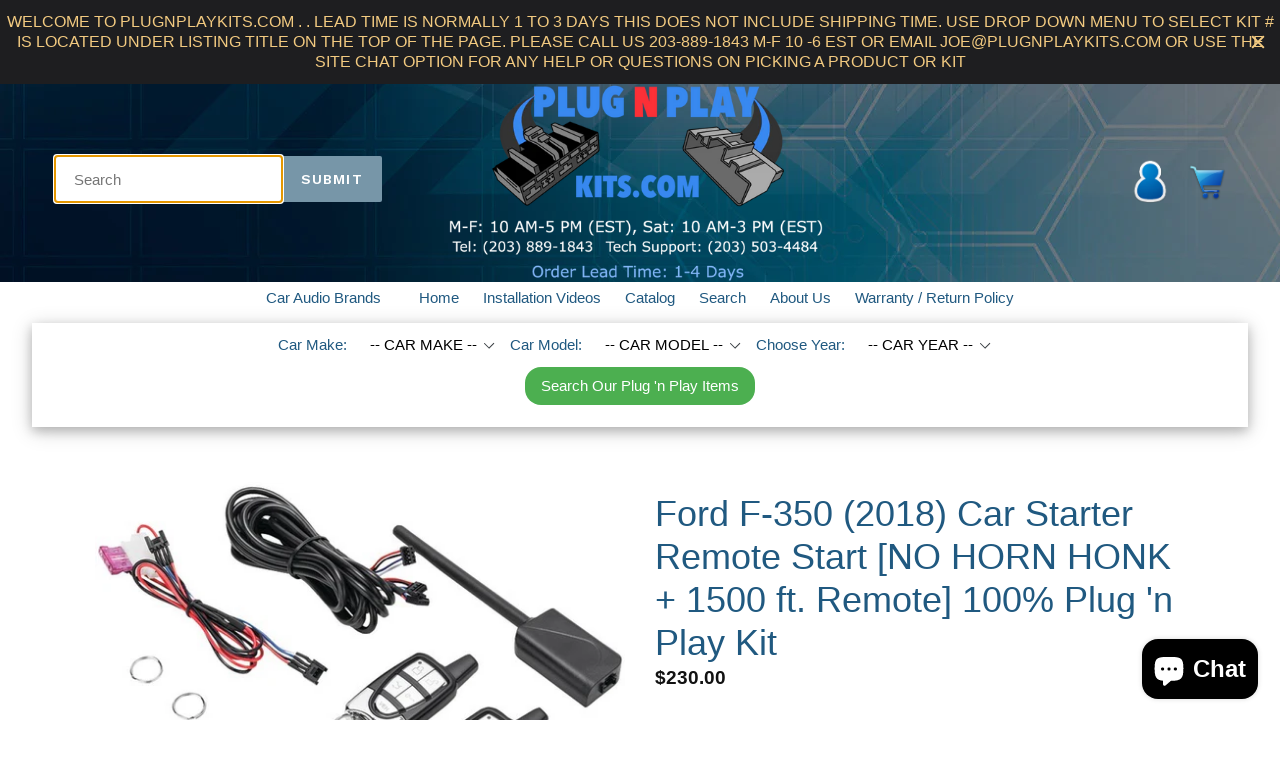

--- FILE ---
content_type: text/html; charset=utf-8
request_url: https://plugnplaykits.com/products/ford-f-350-2018-car-starter-remote-start-no-horn-honk-1500-ft-remote-100-plug-n-play-kit
body_size: 30224
content:
<!doctype html>
<!--[if IE 9]> <html class="ie9 no-js" lang="en"> <![endif]-->
<!--[if (gt IE 9)|!(IE)]><!--> <html class="no-js" lang="en"> <!--<![endif]-->
<head>
  <meta charset="utf-8">
  <meta http-equiv="X-UA-Compatible" content="IE=edge,chrome=1">
  <meta name="viewport" content="width=device-width,initial-scale=1">
  <meta name="theme-color" content="#7796a8">
  <link rel="canonical" href="https://plugnplaykits.com/products/ford-f-350-2018-car-starter-remote-start-no-horn-honk-1500-ft-remote-100-plug-n-play-kit">

  

  
  <title>
    Ford F-350 (2018) Car Starter Remote Start [NO HORN HONK + 1500 ft. Re
    
    
    
      &ndash; Plug N Play Kits
    
  </title>

  
    <meta name="description" content="THIS IS MY REMOTE START FOR THE FOLLOWING VEHICLE. THIS UNIT WORKS BY PRESSING LOCK UNLOCK LOCK ON YOUR FACTORY REMOTE. (SO NO HORN BEEPS WHILE YOU PRESS THE BUTTONS TO ACTIVATE WITH THIS VERSION ). ONCE STARTED, PARKING LIGHTS WILL TURN ON AND RUN TIME IS SET FOR 15 MINS. ALSO INCLUDES: 2 REMOTES WITH 1500 FOOT RANGE ">
  

  <!-- /snippets/social-meta-tags.liquid -->




<meta property="og:site_name" content="Plug N Play Kits">
<meta property="og:url" content="https://plugnplaykits.com/products/ford-f-350-2018-car-starter-remote-start-no-horn-honk-1500-ft-remote-100-plug-n-play-kit">
<meta property="og:title" content="Ford F-350 (2018) Car Starter Remote Start [NO HORN HONK + 1500 ft. Remote] 100% Plug 'n Play Kit">
<meta property="og:type" content="product">
<meta property="og:description" content="THIS IS MY REMOTE START FOR THE FOLLOWING VEHICLE. THIS UNIT WORKS BY PRESSING LOCK UNLOCK LOCK ON YOUR FACTORY REMOTE. (SO NO HORN BEEPS WHILE YOU PRESS THE BUTTONS TO ACTIVATE WITH THIS VERSION ). ONCE STARTED, PARKING LIGHTS WILL TURN ON AND RUN TIME IS SET FOR 15 MINS. ALSO INCLUDES: 2 REMOTES WITH 1500 FOOT RANGE ">

  <meta property="og:price:amount" content="230.00">
  <meta property="og:price:currency" content="USD">

<meta property="og:image" content="http://plugnplaykits.com/cdn/shop/products/1500-ft-remote-kit-ford-2015-and-newer_dabe143f-67a2-4c1e-a7bb-401765b32210_1200x1200.jpg?v=1574110141">
<meta property="og:image:secure_url" content="https://plugnplaykits.com/cdn/shop/products/1500-ft-remote-kit-ford-2015-and-newer_dabe143f-67a2-4c1e-a7bb-401765b32210_1200x1200.jpg?v=1574110141">


<meta name="twitter:card" content="summary_large_image">
<meta name="twitter:title" content="Ford F-350 (2018) Car Starter Remote Start [NO HORN HONK + 1500 ft. Remote] 100% Plug 'n Play Kit">
<meta name="twitter:description" content="THIS IS MY REMOTE START FOR THE FOLLOWING VEHICLE. THIS UNIT WORKS BY PRESSING LOCK UNLOCK LOCK ON YOUR FACTORY REMOTE. (SO NO HORN BEEPS WHILE YOU PRESS THE BUTTONS TO ACTIVATE WITH THIS VERSION ). ONCE STARTED, PARKING LIGHTS WILL TURN ON AND RUN TIME IS SET FOR 15 MINS. ALSO INCLUDES: 2 REMOTES WITH 1500 FOOT RANGE ">


  <link href="//plugnplaykits.com/cdn/shop/t/3/assets/theme.scss.css?v=89338172773913290851750881709" rel="stylesheet" type="text/css" media="all" />
  

  <link href="//fonts.googleapis.com/css?family=Work+Sans:400,700" rel="stylesheet" type="text/css" media="all" />


  

    <link href="//fonts.googleapis.com/css?family=Work+Sans:600" rel="stylesheet" type="text/css" media="all" />
  



  <script>
    var theme = {
      strings: {
        addToCart: "Add to cart",
        soldOut: "Sold out",
        unavailable: "Unavailable",
        showMore: "Show More",
        showLess: "Show Less",
        addressError: "Error looking up that address",
        addressNoResults: "No results for that address",
        addressQueryLimit: "You have exceeded the Google API usage limit. Consider upgrading to a \u003ca href=\"https:\/\/developers.google.com\/maps\/premium\/usage-limits\"\u003ePremium Plan\u003c\/a\u003e.",
        authError: "There was a problem authenticating your Google Maps account."
      },
      moneyFormat: "${{amount}}"
    }

    document.documentElement.className = document.documentElement.className.replace('no-js', 'js');
  </script>

  <!--[if (lte IE 9) ]><script src="//plugnplaykits.com/cdn/shop/t/3/assets/match-media.min.js?v=22265819453975888031647253121" type="text/javascript"></script><![endif]-->

  

  <!--[if (gt IE 9)|!(IE)]><!--><script src="//plugnplaykits.com/cdn/shop/t/3/assets/lazysizes.js?v=68441465964607740661647253119" async="async"></script><!--<![endif]-->
  <!--[if lte IE 9]><script src="//plugnplaykits.com/cdn/shop/t/3/assets/lazysizes.min.js?588"></script><![endif]-->

  <!--[if (gt IE 9)|!(IE)]><!--><script src="//plugnplaykits.com/cdn/shop/t/3/assets/vendor.js?v=136118274122071307521647253140" defer="defer"></script><!--<![endif]-->
  <!--[if lte IE 9]><script src="//plugnplaykits.com/cdn/shop/t/3/assets/vendor.js?v=136118274122071307521647253140"></script><![endif]-->

  <!--[if (gt IE 9)|!(IE)]><!--><script src="//plugnplaykits.com/cdn/shop/t/3/assets/theme.js?v=176004690595626648441647253135" defer="defer"></script><!--<![endif]-->
  <!--[if lte IE 9]><script src="//plugnplaykits.com/cdn/shop/t/3/assets/theme.js?v=176004690595626648441647253135"></script><![endif]-->

  <script>window.performance && window.performance.mark && window.performance.mark('shopify.content_for_header.start');</script><meta id="shopify-digital-wallet" name="shopify-digital-wallet" content="/26500372/digital_wallets/dialog">
<meta name="shopify-checkout-api-token" content="e5562929e35368a96ef798c2011b7531">
<meta id="in-context-paypal-metadata" data-shop-id="26500372" data-venmo-supported="false" data-environment="production" data-locale="en_US" data-paypal-v4="true" data-currency="USD">
<link rel="alternate" type="application/json+oembed" href="https://plugnplaykits.com/products/ford-f-350-2018-car-starter-remote-start-no-horn-honk-1500-ft-remote-100-plug-n-play-kit.oembed">
<script async="async" src="/checkouts/internal/preloads.js?locale=en-US"></script>
<link rel="preconnect" href="https://shop.app" crossorigin="anonymous">
<script async="async" src="https://shop.app/checkouts/internal/preloads.js?locale=en-US&shop_id=26500372" crossorigin="anonymous"></script>
<script id="apple-pay-shop-capabilities" type="application/json">{"shopId":26500372,"countryCode":"US","currencyCode":"USD","merchantCapabilities":["supports3DS"],"merchantId":"gid:\/\/shopify\/Shop\/26500372","merchantName":"Plug N Play Kits","requiredBillingContactFields":["postalAddress","email","phone"],"requiredShippingContactFields":["postalAddress","email","phone"],"shippingType":"shipping","supportedNetworks":["visa","masterCard","amex","discover","elo","jcb"],"total":{"type":"pending","label":"Plug N Play Kits","amount":"1.00"},"shopifyPaymentsEnabled":true,"supportsSubscriptions":true}</script>
<script id="shopify-features" type="application/json">{"accessToken":"e5562929e35368a96ef798c2011b7531","betas":["rich-media-storefront-analytics"],"domain":"plugnplaykits.com","predictiveSearch":true,"shopId":26500372,"locale":"en"}</script>
<script>var Shopify = Shopify || {};
Shopify.shop = "plug-n-play-car-starter.myshopify.com";
Shopify.locale = "en";
Shopify.currency = {"active":"USD","rate":"1.0"};
Shopify.country = "US";
Shopify.theme = {"name":"Installment Payments with Installments message","id":129144225982,"schema_name":"Debut","schema_version":"1.9.1","theme_store_id":796,"role":"main"};
Shopify.theme.handle = "null";
Shopify.theme.style = {"id":null,"handle":null};
Shopify.cdnHost = "plugnplaykits.com/cdn";
Shopify.routes = Shopify.routes || {};
Shopify.routes.root = "/";</script>
<script type="module">!function(o){(o.Shopify=o.Shopify||{}).modules=!0}(window);</script>
<script>!function(o){function n(){var o=[];function n(){o.push(Array.prototype.slice.apply(arguments))}return n.q=o,n}var t=o.Shopify=o.Shopify||{};t.loadFeatures=n(),t.autoloadFeatures=n()}(window);</script>
<script>
  window.ShopifyPay = window.ShopifyPay || {};
  window.ShopifyPay.apiHost = "shop.app\/pay";
  window.ShopifyPay.redirectState = null;
</script>
<script id="shop-js-analytics" type="application/json">{"pageType":"product"}</script>
<script defer="defer" async type="module" src="//plugnplaykits.com/cdn/shopifycloud/shop-js/modules/v2/client.init-shop-cart-sync_IZsNAliE.en.esm.js"></script>
<script defer="defer" async type="module" src="//plugnplaykits.com/cdn/shopifycloud/shop-js/modules/v2/chunk.common_0OUaOowp.esm.js"></script>
<script type="module">
  await import("//plugnplaykits.com/cdn/shopifycloud/shop-js/modules/v2/client.init-shop-cart-sync_IZsNAliE.en.esm.js");
await import("//plugnplaykits.com/cdn/shopifycloud/shop-js/modules/v2/chunk.common_0OUaOowp.esm.js");

  window.Shopify.SignInWithShop?.initShopCartSync?.({"fedCMEnabled":true,"windoidEnabled":true});

</script>
<script>
  window.Shopify = window.Shopify || {};
  if (!window.Shopify.featureAssets) window.Shopify.featureAssets = {};
  window.Shopify.featureAssets['shop-js'] = {"shop-cart-sync":["modules/v2/client.shop-cart-sync_DLOhI_0X.en.esm.js","modules/v2/chunk.common_0OUaOowp.esm.js"],"init-fed-cm":["modules/v2/client.init-fed-cm_C6YtU0w6.en.esm.js","modules/v2/chunk.common_0OUaOowp.esm.js"],"shop-button":["modules/v2/client.shop-button_BCMx7GTG.en.esm.js","modules/v2/chunk.common_0OUaOowp.esm.js"],"shop-cash-offers":["modules/v2/client.shop-cash-offers_BT26qb5j.en.esm.js","modules/v2/chunk.common_0OUaOowp.esm.js","modules/v2/chunk.modal_CGo_dVj3.esm.js"],"init-windoid":["modules/v2/client.init-windoid_B9PkRMql.en.esm.js","modules/v2/chunk.common_0OUaOowp.esm.js"],"init-shop-email-lookup-coordinator":["modules/v2/client.init-shop-email-lookup-coordinator_DZkqjsbU.en.esm.js","modules/v2/chunk.common_0OUaOowp.esm.js"],"shop-toast-manager":["modules/v2/client.shop-toast-manager_Di2EnuM7.en.esm.js","modules/v2/chunk.common_0OUaOowp.esm.js"],"shop-login-button":["modules/v2/client.shop-login-button_BtqW_SIO.en.esm.js","modules/v2/chunk.common_0OUaOowp.esm.js","modules/v2/chunk.modal_CGo_dVj3.esm.js"],"avatar":["modules/v2/client.avatar_BTnouDA3.en.esm.js"],"pay-button":["modules/v2/client.pay-button_CWa-C9R1.en.esm.js","modules/v2/chunk.common_0OUaOowp.esm.js"],"init-shop-cart-sync":["modules/v2/client.init-shop-cart-sync_IZsNAliE.en.esm.js","modules/v2/chunk.common_0OUaOowp.esm.js"],"init-customer-accounts":["modules/v2/client.init-customer-accounts_DenGwJTU.en.esm.js","modules/v2/client.shop-login-button_BtqW_SIO.en.esm.js","modules/v2/chunk.common_0OUaOowp.esm.js","modules/v2/chunk.modal_CGo_dVj3.esm.js"],"init-shop-for-new-customer-accounts":["modules/v2/client.init-shop-for-new-customer-accounts_JdHXxpS9.en.esm.js","modules/v2/client.shop-login-button_BtqW_SIO.en.esm.js","modules/v2/chunk.common_0OUaOowp.esm.js","modules/v2/chunk.modal_CGo_dVj3.esm.js"],"init-customer-accounts-sign-up":["modules/v2/client.init-customer-accounts-sign-up_D6__K_p8.en.esm.js","modules/v2/client.shop-login-button_BtqW_SIO.en.esm.js","modules/v2/chunk.common_0OUaOowp.esm.js","modules/v2/chunk.modal_CGo_dVj3.esm.js"],"checkout-modal":["modules/v2/client.checkout-modal_C_ZQDY6s.en.esm.js","modules/v2/chunk.common_0OUaOowp.esm.js","modules/v2/chunk.modal_CGo_dVj3.esm.js"],"shop-follow-button":["modules/v2/client.shop-follow-button_XetIsj8l.en.esm.js","modules/v2/chunk.common_0OUaOowp.esm.js","modules/v2/chunk.modal_CGo_dVj3.esm.js"],"lead-capture":["modules/v2/client.lead-capture_DvA72MRN.en.esm.js","modules/v2/chunk.common_0OUaOowp.esm.js","modules/v2/chunk.modal_CGo_dVj3.esm.js"],"shop-login":["modules/v2/client.shop-login_ClXNxyh6.en.esm.js","modules/v2/chunk.common_0OUaOowp.esm.js","modules/v2/chunk.modal_CGo_dVj3.esm.js"],"payment-terms":["modules/v2/client.payment-terms_CNlwjfZz.en.esm.js","modules/v2/chunk.common_0OUaOowp.esm.js","modules/v2/chunk.modal_CGo_dVj3.esm.js"]};
</script>
<script>(function() {
  var isLoaded = false;
  function asyncLoad() {
    if (isLoaded) return;
    isLoaded = true;
    var urls = ["https:\/\/cdn-stamped-io.azureedge.net\/files\/widget.min.js?shop=plug-n-play-car-starter.myshopify.com","\/\/d1liekpayvooaz.cloudfront.net\/apps\/customizery\/customizery.js?shop=plug-n-play-car-starter.myshopify.com","https:\/\/cdn.hextom.com\/js\/quickannouncementbar.js?shop=plug-n-play-car-starter.myshopify.com"];
    for (var i = 0; i < urls.length; i++) {
      var s = document.createElement('script');
      s.type = 'text/javascript';
      s.async = true;
      s.src = urls[i];
      var x = document.getElementsByTagName('script')[0];
      x.parentNode.insertBefore(s, x);
    }
  };
  if(window.attachEvent) {
    window.attachEvent('onload', asyncLoad);
  } else {
    window.addEventListener('load', asyncLoad, false);
  }
})();</script>
<script id="__st">var __st={"a":26500372,"offset":-18000,"reqid":"dd09c159-304c-413f-ae83-34fe1bc295ed-1768429119","pageurl":"plugnplaykits.com\/products\/ford-f-350-2018-car-starter-remote-start-no-horn-honk-1500-ft-remote-100-plug-n-play-kit","u":"649686b01f67","p":"product","rtyp":"product","rid":1559438917675};</script>
<script>window.ShopifyPaypalV4VisibilityTracking = true;</script>
<script id="captcha-bootstrap">!function(){'use strict';const t='contact',e='account',n='new_comment',o=[[t,t],['blogs',n],['comments',n],[t,'customer']],c=[[e,'customer_login'],[e,'guest_login'],[e,'recover_customer_password'],[e,'create_customer']],r=t=>t.map((([t,e])=>`form[action*='/${t}']:not([data-nocaptcha='true']) input[name='form_type'][value='${e}']`)).join(','),a=t=>()=>t?[...document.querySelectorAll(t)].map((t=>t.form)):[];function s(){const t=[...o],e=r(t);return a(e)}const i='password',u='form_key',d=['recaptcha-v3-token','g-recaptcha-response','h-captcha-response',i],f=()=>{try{return window.sessionStorage}catch{return}},m='__shopify_v',_=t=>t.elements[u];function p(t,e,n=!1){try{const o=window.sessionStorage,c=JSON.parse(o.getItem(e)),{data:r}=function(t){const{data:e,action:n}=t;return t[m]||n?{data:e,action:n}:{data:t,action:n}}(c);for(const[e,n]of Object.entries(r))t.elements[e]&&(t.elements[e].value=n);n&&o.removeItem(e)}catch(o){console.error('form repopulation failed',{error:o})}}const l='form_type',E='cptcha';function T(t){t.dataset[E]=!0}const w=window,h=w.document,L='Shopify',v='ce_forms',y='captcha';let A=!1;((t,e)=>{const n=(g='f06e6c50-85a8-45c8-87d0-21a2b65856fe',I='https://cdn.shopify.com/shopifycloud/storefront-forms-hcaptcha/ce_storefront_forms_captcha_hcaptcha.v1.5.2.iife.js',D={infoText:'Protected by hCaptcha',privacyText:'Privacy',termsText:'Terms'},(t,e,n)=>{const o=w[L][v],c=o.bindForm;if(c)return c(t,g,e,D).then(n);var r;o.q.push([[t,g,e,D],n]),r=I,A||(h.body.append(Object.assign(h.createElement('script'),{id:'captcha-provider',async:!0,src:r})),A=!0)});var g,I,D;w[L]=w[L]||{},w[L][v]=w[L][v]||{},w[L][v].q=[],w[L][y]=w[L][y]||{},w[L][y].protect=function(t,e){n(t,void 0,e),T(t)},Object.freeze(w[L][y]),function(t,e,n,w,h,L){const[v,y,A,g]=function(t,e,n){const i=e?o:[],u=t?c:[],d=[...i,...u],f=r(d),m=r(i),_=r(d.filter((([t,e])=>n.includes(e))));return[a(f),a(m),a(_),s()]}(w,h,L),I=t=>{const e=t.target;return e instanceof HTMLFormElement?e:e&&e.form},D=t=>v().includes(t);t.addEventListener('submit',(t=>{const e=I(t);if(!e)return;const n=D(e)&&!e.dataset.hcaptchaBound&&!e.dataset.recaptchaBound,o=_(e),c=g().includes(e)&&(!o||!o.value);(n||c)&&t.preventDefault(),c&&!n&&(function(t){try{if(!f())return;!function(t){const e=f();if(!e)return;const n=_(t);if(!n)return;const o=n.value;o&&e.removeItem(o)}(t);const e=Array.from(Array(32),(()=>Math.random().toString(36)[2])).join('');!function(t,e){_(t)||t.append(Object.assign(document.createElement('input'),{type:'hidden',name:u})),t.elements[u].value=e}(t,e),function(t,e){const n=f();if(!n)return;const o=[...t.querySelectorAll(`input[type='${i}']`)].map((({name:t})=>t)),c=[...d,...o],r={};for(const[a,s]of new FormData(t).entries())c.includes(a)||(r[a]=s);n.setItem(e,JSON.stringify({[m]:1,action:t.action,data:r}))}(t,e)}catch(e){console.error('failed to persist form',e)}}(e),e.submit())}));const S=(t,e)=>{t&&!t.dataset[E]&&(n(t,e.some((e=>e===t))),T(t))};for(const o of['focusin','change'])t.addEventListener(o,(t=>{const e=I(t);D(e)&&S(e,y())}));const B=e.get('form_key'),M=e.get(l),P=B&&M;t.addEventListener('DOMContentLoaded',(()=>{const t=y();if(P)for(const e of t)e.elements[l].value===M&&p(e,B);[...new Set([...A(),...v().filter((t=>'true'===t.dataset.shopifyCaptcha))])].forEach((e=>S(e,t)))}))}(h,new URLSearchParams(w.location.search),n,t,e,['guest_login'])})(!0,!0)}();</script>
<script integrity="sha256-4kQ18oKyAcykRKYeNunJcIwy7WH5gtpwJnB7kiuLZ1E=" data-source-attribution="shopify.loadfeatures" defer="defer" src="//plugnplaykits.com/cdn/shopifycloud/storefront/assets/storefront/load_feature-a0a9edcb.js" crossorigin="anonymous"></script>
<script crossorigin="anonymous" defer="defer" src="//plugnplaykits.com/cdn/shopifycloud/storefront/assets/shopify_pay/storefront-65b4c6d7.js?v=20250812"></script>
<script data-source-attribution="shopify.dynamic_checkout.dynamic.init">var Shopify=Shopify||{};Shopify.PaymentButton=Shopify.PaymentButton||{isStorefrontPortableWallets:!0,init:function(){window.Shopify.PaymentButton.init=function(){};var t=document.createElement("script");t.src="https://plugnplaykits.com/cdn/shopifycloud/portable-wallets/latest/portable-wallets.en.js",t.type="module",document.head.appendChild(t)}};
</script>
<script data-source-attribution="shopify.dynamic_checkout.buyer_consent">
  function portableWalletsHideBuyerConsent(e){var t=document.getElementById("shopify-buyer-consent"),n=document.getElementById("shopify-subscription-policy-button");t&&n&&(t.classList.add("hidden"),t.setAttribute("aria-hidden","true"),n.removeEventListener("click",e))}function portableWalletsShowBuyerConsent(e){var t=document.getElementById("shopify-buyer-consent"),n=document.getElementById("shopify-subscription-policy-button");t&&n&&(t.classList.remove("hidden"),t.removeAttribute("aria-hidden"),n.addEventListener("click",e))}window.Shopify?.PaymentButton&&(window.Shopify.PaymentButton.hideBuyerConsent=portableWalletsHideBuyerConsent,window.Shopify.PaymentButton.showBuyerConsent=portableWalletsShowBuyerConsent);
</script>
<script data-source-attribution="shopify.dynamic_checkout.cart.bootstrap">document.addEventListener("DOMContentLoaded",(function(){function t(){return document.querySelector("shopify-accelerated-checkout-cart, shopify-accelerated-checkout")}if(t())Shopify.PaymentButton.init();else{new MutationObserver((function(e,n){t()&&(Shopify.PaymentButton.init(),n.disconnect())})).observe(document.body,{childList:!0,subtree:!0})}}));
</script>
<link id="shopify-accelerated-checkout-styles" rel="stylesheet" media="screen" href="https://plugnplaykits.com/cdn/shopifycloud/portable-wallets/latest/accelerated-checkout-backwards-compat.css" crossorigin="anonymous">
<style id="shopify-accelerated-checkout-cart">
        #shopify-buyer-consent {
  margin-top: 1em;
  display: inline-block;
  width: 100%;
}

#shopify-buyer-consent.hidden {
  display: none;
}

#shopify-subscription-policy-button {
  background: none;
  border: none;
  padding: 0;
  text-decoration: underline;
  font-size: inherit;
  cursor: pointer;
}

#shopify-subscription-policy-button::before {
  box-shadow: none;
}

      </style>

<script>window.performance && window.performance.mark && window.performance.mark('shopify.content_for_header.end');</script>
<script src="https://cdn.shopify.com/extensions/7bc9bb47-adfa-4267-963e-cadee5096caf/inbox-1252/assets/inbox-chat-loader.js" type="text/javascript" defer="defer"></script>
<link href="https://monorail-edge.shopifysvc.com" rel="dns-prefetch">
<script>(function(){if ("sendBeacon" in navigator && "performance" in window) {try {var session_token_from_headers = performance.getEntriesByType('navigation')[0].serverTiming.find(x => x.name == '_s').description;} catch {var session_token_from_headers = undefined;}var session_cookie_matches = document.cookie.match(/_shopify_s=([^;]*)/);var session_token_from_cookie = session_cookie_matches && session_cookie_matches.length === 2 ? session_cookie_matches[1] : "";var session_token = session_token_from_headers || session_token_from_cookie || "";function handle_abandonment_event(e) {var entries = performance.getEntries().filter(function(entry) {return /monorail-edge.shopifysvc.com/.test(entry.name);});if (!window.abandonment_tracked && entries.length === 0) {window.abandonment_tracked = true;var currentMs = Date.now();var navigation_start = performance.timing.navigationStart;var payload = {shop_id: 26500372,url: window.location.href,navigation_start,duration: currentMs - navigation_start,session_token,page_type: "product"};window.navigator.sendBeacon("https://monorail-edge.shopifysvc.com/v1/produce", JSON.stringify({schema_id: "online_store_buyer_site_abandonment/1.1",payload: payload,metadata: {event_created_at_ms: currentMs,event_sent_at_ms: currentMs}}));}}window.addEventListener('pagehide', handle_abandonment_event);}}());</script>
<script id="web-pixels-manager-setup">(function e(e,d,r,n,o){if(void 0===o&&(o={}),!Boolean(null===(a=null===(i=window.Shopify)||void 0===i?void 0:i.analytics)||void 0===a?void 0:a.replayQueue)){var i,a;window.Shopify=window.Shopify||{};var t=window.Shopify;t.analytics=t.analytics||{};var s=t.analytics;s.replayQueue=[],s.publish=function(e,d,r){return s.replayQueue.push([e,d,r]),!0};try{self.performance.mark("wpm:start")}catch(e){}var l=function(){var e={modern:/Edge?\/(1{2}[4-9]|1[2-9]\d|[2-9]\d{2}|\d{4,})\.\d+(\.\d+|)|Firefox\/(1{2}[4-9]|1[2-9]\d|[2-9]\d{2}|\d{4,})\.\d+(\.\d+|)|Chrom(ium|e)\/(9{2}|\d{3,})\.\d+(\.\d+|)|(Maci|X1{2}).+ Version\/(15\.\d+|(1[6-9]|[2-9]\d|\d{3,})\.\d+)([,.]\d+|)( \(\w+\)|)( Mobile\/\w+|) Safari\/|Chrome.+OPR\/(9{2}|\d{3,})\.\d+\.\d+|(CPU[ +]OS|iPhone[ +]OS|CPU[ +]iPhone|CPU IPhone OS|CPU iPad OS)[ +]+(15[._]\d+|(1[6-9]|[2-9]\d|\d{3,})[._]\d+)([._]\d+|)|Android:?[ /-](13[3-9]|1[4-9]\d|[2-9]\d{2}|\d{4,})(\.\d+|)(\.\d+|)|Android.+Firefox\/(13[5-9]|1[4-9]\d|[2-9]\d{2}|\d{4,})\.\d+(\.\d+|)|Android.+Chrom(ium|e)\/(13[3-9]|1[4-9]\d|[2-9]\d{2}|\d{4,})\.\d+(\.\d+|)|SamsungBrowser\/([2-9]\d|\d{3,})\.\d+/,legacy:/Edge?\/(1[6-9]|[2-9]\d|\d{3,})\.\d+(\.\d+|)|Firefox\/(5[4-9]|[6-9]\d|\d{3,})\.\d+(\.\d+|)|Chrom(ium|e)\/(5[1-9]|[6-9]\d|\d{3,})\.\d+(\.\d+|)([\d.]+$|.*Safari\/(?![\d.]+ Edge\/[\d.]+$))|(Maci|X1{2}).+ Version\/(10\.\d+|(1[1-9]|[2-9]\d|\d{3,})\.\d+)([,.]\d+|)( \(\w+\)|)( Mobile\/\w+|) Safari\/|Chrome.+OPR\/(3[89]|[4-9]\d|\d{3,})\.\d+\.\d+|(CPU[ +]OS|iPhone[ +]OS|CPU[ +]iPhone|CPU IPhone OS|CPU iPad OS)[ +]+(10[._]\d+|(1[1-9]|[2-9]\d|\d{3,})[._]\d+)([._]\d+|)|Android:?[ /-](13[3-9]|1[4-9]\d|[2-9]\d{2}|\d{4,})(\.\d+|)(\.\d+|)|Mobile Safari.+OPR\/([89]\d|\d{3,})\.\d+\.\d+|Android.+Firefox\/(13[5-9]|1[4-9]\d|[2-9]\d{2}|\d{4,})\.\d+(\.\d+|)|Android.+Chrom(ium|e)\/(13[3-9]|1[4-9]\d|[2-9]\d{2}|\d{4,})\.\d+(\.\d+|)|Android.+(UC? ?Browser|UCWEB|U3)[ /]?(15\.([5-9]|\d{2,})|(1[6-9]|[2-9]\d|\d{3,})\.\d+)\.\d+|SamsungBrowser\/(5\.\d+|([6-9]|\d{2,})\.\d+)|Android.+MQ{2}Browser\/(14(\.(9|\d{2,})|)|(1[5-9]|[2-9]\d|\d{3,})(\.\d+|))(\.\d+|)|K[Aa][Ii]OS\/(3\.\d+|([4-9]|\d{2,})\.\d+)(\.\d+|)/},d=e.modern,r=e.legacy,n=navigator.userAgent;return n.match(d)?"modern":n.match(r)?"legacy":"unknown"}(),u="modern"===l?"modern":"legacy",c=(null!=n?n:{modern:"",legacy:""})[u],f=function(e){return[e.baseUrl,"/wpm","/b",e.hashVersion,"modern"===e.buildTarget?"m":"l",".js"].join("")}({baseUrl:d,hashVersion:r,buildTarget:u}),m=function(e){var d=e.version,r=e.bundleTarget,n=e.surface,o=e.pageUrl,i=e.monorailEndpoint;return{emit:function(e){var a=e.status,t=e.errorMsg,s=(new Date).getTime(),l=JSON.stringify({metadata:{event_sent_at_ms:s},events:[{schema_id:"web_pixels_manager_load/3.1",payload:{version:d,bundle_target:r,page_url:o,status:a,surface:n,error_msg:t},metadata:{event_created_at_ms:s}}]});if(!i)return console&&console.warn&&console.warn("[Web Pixels Manager] No Monorail endpoint provided, skipping logging."),!1;try{return self.navigator.sendBeacon.bind(self.navigator)(i,l)}catch(e){}var u=new XMLHttpRequest;try{return u.open("POST",i,!0),u.setRequestHeader("Content-Type","text/plain"),u.send(l),!0}catch(e){return console&&console.warn&&console.warn("[Web Pixels Manager] Got an unhandled error while logging to Monorail."),!1}}}}({version:r,bundleTarget:l,surface:e.surface,pageUrl:self.location.href,monorailEndpoint:e.monorailEndpoint});try{o.browserTarget=l,function(e){var d=e.src,r=e.async,n=void 0===r||r,o=e.onload,i=e.onerror,a=e.sri,t=e.scriptDataAttributes,s=void 0===t?{}:t,l=document.createElement("script"),u=document.querySelector("head"),c=document.querySelector("body");if(l.async=n,l.src=d,a&&(l.integrity=a,l.crossOrigin="anonymous"),s)for(var f in s)if(Object.prototype.hasOwnProperty.call(s,f))try{l.dataset[f]=s[f]}catch(e){}if(o&&l.addEventListener("load",o),i&&l.addEventListener("error",i),u)u.appendChild(l);else{if(!c)throw new Error("Did not find a head or body element to append the script");c.appendChild(l)}}({src:f,async:!0,onload:function(){if(!function(){var e,d;return Boolean(null===(d=null===(e=window.Shopify)||void 0===e?void 0:e.analytics)||void 0===d?void 0:d.initialized)}()){var d=window.webPixelsManager.init(e)||void 0;if(d){var r=window.Shopify.analytics;r.replayQueue.forEach((function(e){var r=e[0],n=e[1],o=e[2];d.publishCustomEvent(r,n,o)})),r.replayQueue=[],r.publish=d.publishCustomEvent,r.visitor=d.visitor,r.initialized=!0}}},onerror:function(){return m.emit({status:"failed",errorMsg:"".concat(f," has failed to load")})},sri:function(e){var d=/^sha384-[A-Za-z0-9+/=]+$/;return"string"==typeof e&&d.test(e)}(c)?c:"",scriptDataAttributes:o}),m.emit({status:"loading"})}catch(e){m.emit({status:"failed",errorMsg:(null==e?void 0:e.message)||"Unknown error"})}}})({shopId: 26500372,storefrontBaseUrl: "https://plugnplaykits.com",extensionsBaseUrl: "https://extensions.shopifycdn.com/cdn/shopifycloud/web-pixels-manager",monorailEndpoint: "https://monorail-edge.shopifysvc.com/unstable/produce_batch",surface: "storefront-renderer",enabledBetaFlags: ["2dca8a86","a0d5f9d2"],webPixelsConfigList: [{"id":"973537470","configuration":"{\"webPixelName\":\"Judge.me\"}","eventPayloadVersion":"v1","runtimeContext":"STRICT","scriptVersion":"34ad157958823915625854214640f0bf","type":"APP","apiClientId":683015,"privacyPurposes":["ANALYTICS"],"dataSharingAdjustments":{"protectedCustomerApprovalScopes":["read_customer_email","read_customer_name","read_customer_personal_data","read_customer_phone"]}},{"id":"137265342","configuration":"{\"pixel_id\":\"218517842734508\",\"pixel_type\":\"facebook_pixel\",\"metaapp_system_user_token\":\"-\"}","eventPayloadVersion":"v1","runtimeContext":"OPEN","scriptVersion":"ca16bc87fe92b6042fbaa3acc2fbdaa6","type":"APP","apiClientId":2329312,"privacyPurposes":["ANALYTICS","MARKETING","SALE_OF_DATA"],"dataSharingAdjustments":{"protectedCustomerApprovalScopes":["read_customer_address","read_customer_email","read_customer_name","read_customer_personal_data","read_customer_phone"]}},{"id":"shopify-app-pixel","configuration":"{}","eventPayloadVersion":"v1","runtimeContext":"STRICT","scriptVersion":"0450","apiClientId":"shopify-pixel","type":"APP","privacyPurposes":["ANALYTICS","MARKETING"]},{"id":"shopify-custom-pixel","eventPayloadVersion":"v1","runtimeContext":"LAX","scriptVersion":"0450","apiClientId":"shopify-pixel","type":"CUSTOM","privacyPurposes":["ANALYTICS","MARKETING"]}],isMerchantRequest: false,initData: {"shop":{"name":"Plug N Play Kits","paymentSettings":{"currencyCode":"USD"},"myshopifyDomain":"plug-n-play-car-starter.myshopify.com","countryCode":"US","storefrontUrl":"https:\/\/plugnplaykits.com"},"customer":null,"cart":null,"checkout":null,"productVariants":[{"price":{"amount":230.0,"currencyCode":"USD"},"product":{"title":"Ford F-350 (2018) Car Starter Remote Start [NO HORN HONK + 1500 ft. Remote] 100% Plug 'n Play Kit","vendor":"Plug 'n Play Car Starter","id":"1559438917675","untranslatedTitle":"Ford F-350 (2018) Car Starter Remote Start [NO HORN HONK + 1500 ft. Remote] 100% Plug 'n Play Kit","url":"\/products\/ford-f-350-2018-car-starter-remote-start-no-horn-honk-1500-ft-remote-100-plug-n-play-kit","type":"Car Starter Kit"},"id":"14423438524459","image":{"src":"\/\/plugnplaykits.com\/cdn\/shop\/products\/1500-ft-remote-kit-ford-2015-and-newer_dabe143f-67a2-4c1e-a7bb-401765b32210.jpg?v=1574110141"},"sku":"","title":"Default Title","untranslatedTitle":"Default Title"}],"purchasingCompany":null},},"https://plugnplaykits.com/cdn","7cecd0b6w90c54c6cpe92089d5m57a67346",{"modern":"","legacy":""},{"shopId":"26500372","storefrontBaseUrl":"https:\/\/plugnplaykits.com","extensionBaseUrl":"https:\/\/extensions.shopifycdn.com\/cdn\/shopifycloud\/web-pixels-manager","surface":"storefront-renderer","enabledBetaFlags":"[\"2dca8a86\", \"a0d5f9d2\"]","isMerchantRequest":"false","hashVersion":"7cecd0b6w90c54c6cpe92089d5m57a67346","publish":"custom","events":"[[\"page_viewed\",{}],[\"product_viewed\",{\"productVariant\":{\"price\":{\"amount\":230.0,\"currencyCode\":\"USD\"},\"product\":{\"title\":\"Ford F-350 (2018) Car Starter Remote Start [NO HORN HONK + 1500 ft. Remote] 100% Plug 'n Play Kit\",\"vendor\":\"Plug 'n Play Car Starter\",\"id\":\"1559438917675\",\"untranslatedTitle\":\"Ford F-350 (2018) Car Starter Remote Start [NO HORN HONK + 1500 ft. Remote] 100% Plug 'n Play Kit\",\"url\":\"\/products\/ford-f-350-2018-car-starter-remote-start-no-horn-honk-1500-ft-remote-100-plug-n-play-kit\",\"type\":\"Car Starter Kit\"},\"id\":\"14423438524459\",\"image\":{\"src\":\"\/\/plugnplaykits.com\/cdn\/shop\/products\/1500-ft-remote-kit-ford-2015-and-newer_dabe143f-67a2-4c1e-a7bb-401765b32210.jpg?v=1574110141\"},\"sku\":\"\",\"title\":\"Default Title\",\"untranslatedTitle\":\"Default Title\"}}]]"});</script><script>
  window.ShopifyAnalytics = window.ShopifyAnalytics || {};
  window.ShopifyAnalytics.meta = window.ShopifyAnalytics.meta || {};
  window.ShopifyAnalytics.meta.currency = 'USD';
  var meta = {"product":{"id":1559438917675,"gid":"gid:\/\/shopify\/Product\/1559438917675","vendor":"Plug 'n Play Car Starter","type":"Car Starter Kit","handle":"ford-f-350-2018-car-starter-remote-start-no-horn-honk-1500-ft-remote-100-plug-n-play-kit","variants":[{"id":14423438524459,"price":23000,"name":"Ford F-350 (2018) Car Starter Remote Start [NO HORN HONK + 1500 ft. Remote] 100% Plug 'n Play Kit","public_title":null,"sku":""}],"remote":false},"page":{"pageType":"product","resourceType":"product","resourceId":1559438917675,"requestId":"dd09c159-304c-413f-ae83-34fe1bc295ed-1768429119"}};
  for (var attr in meta) {
    window.ShopifyAnalytics.meta[attr] = meta[attr];
  }
</script>
<script class="analytics">
  (function () {
    var customDocumentWrite = function(content) {
      var jquery = null;

      if (window.jQuery) {
        jquery = window.jQuery;
      } else if (window.Checkout && window.Checkout.$) {
        jquery = window.Checkout.$;
      }

      if (jquery) {
        jquery('body').append(content);
      }
    };

    var hasLoggedConversion = function(token) {
      if (token) {
        return document.cookie.indexOf('loggedConversion=' + token) !== -1;
      }
      return false;
    }

    var setCookieIfConversion = function(token) {
      if (token) {
        var twoMonthsFromNow = new Date(Date.now());
        twoMonthsFromNow.setMonth(twoMonthsFromNow.getMonth() + 2);

        document.cookie = 'loggedConversion=' + token + '; expires=' + twoMonthsFromNow;
      }
    }

    var trekkie = window.ShopifyAnalytics.lib = window.trekkie = window.trekkie || [];
    if (trekkie.integrations) {
      return;
    }
    trekkie.methods = [
      'identify',
      'page',
      'ready',
      'track',
      'trackForm',
      'trackLink'
    ];
    trekkie.factory = function(method) {
      return function() {
        var args = Array.prototype.slice.call(arguments);
        args.unshift(method);
        trekkie.push(args);
        return trekkie;
      };
    };
    for (var i = 0; i < trekkie.methods.length; i++) {
      var key = trekkie.methods[i];
      trekkie[key] = trekkie.factory(key);
    }
    trekkie.load = function(config) {
      trekkie.config = config || {};
      trekkie.config.initialDocumentCookie = document.cookie;
      var first = document.getElementsByTagName('script')[0];
      var script = document.createElement('script');
      script.type = 'text/javascript';
      script.onerror = function(e) {
        var scriptFallback = document.createElement('script');
        scriptFallback.type = 'text/javascript';
        scriptFallback.onerror = function(error) {
                var Monorail = {
      produce: function produce(monorailDomain, schemaId, payload) {
        var currentMs = new Date().getTime();
        var event = {
          schema_id: schemaId,
          payload: payload,
          metadata: {
            event_created_at_ms: currentMs,
            event_sent_at_ms: currentMs
          }
        };
        return Monorail.sendRequest("https://" + monorailDomain + "/v1/produce", JSON.stringify(event));
      },
      sendRequest: function sendRequest(endpointUrl, payload) {
        // Try the sendBeacon API
        if (window && window.navigator && typeof window.navigator.sendBeacon === 'function' && typeof window.Blob === 'function' && !Monorail.isIos12()) {
          var blobData = new window.Blob([payload], {
            type: 'text/plain'
          });

          if (window.navigator.sendBeacon(endpointUrl, blobData)) {
            return true;
          } // sendBeacon was not successful

        } // XHR beacon

        var xhr = new XMLHttpRequest();

        try {
          xhr.open('POST', endpointUrl);
          xhr.setRequestHeader('Content-Type', 'text/plain');
          xhr.send(payload);
        } catch (e) {
          console.log(e);
        }

        return false;
      },
      isIos12: function isIos12() {
        return window.navigator.userAgent.lastIndexOf('iPhone; CPU iPhone OS 12_') !== -1 || window.navigator.userAgent.lastIndexOf('iPad; CPU OS 12_') !== -1;
      }
    };
    Monorail.produce('monorail-edge.shopifysvc.com',
      'trekkie_storefront_load_errors/1.1',
      {shop_id: 26500372,
      theme_id: 129144225982,
      app_name: "storefront",
      context_url: window.location.href,
      source_url: "//plugnplaykits.com/cdn/s/trekkie.storefront.55c6279c31a6628627b2ba1c5ff367020da294e2.min.js"});

        };
        scriptFallback.async = true;
        scriptFallback.src = '//plugnplaykits.com/cdn/s/trekkie.storefront.55c6279c31a6628627b2ba1c5ff367020da294e2.min.js';
        first.parentNode.insertBefore(scriptFallback, first);
      };
      script.async = true;
      script.src = '//plugnplaykits.com/cdn/s/trekkie.storefront.55c6279c31a6628627b2ba1c5ff367020da294e2.min.js';
      first.parentNode.insertBefore(script, first);
    };
    trekkie.load(
      {"Trekkie":{"appName":"storefront","development":false,"defaultAttributes":{"shopId":26500372,"isMerchantRequest":null,"themeId":129144225982,"themeCityHash":"3151055819875391252","contentLanguage":"en","currency":"USD","eventMetadataId":"d5f8393e-f8d4-4848-b7e2-5c0dfc30f3ff"},"isServerSideCookieWritingEnabled":true,"monorailRegion":"shop_domain","enabledBetaFlags":["65f19447"]},"Session Attribution":{},"S2S":{"facebookCapiEnabled":true,"source":"trekkie-storefront-renderer","apiClientId":580111}}
    );

    var loaded = false;
    trekkie.ready(function() {
      if (loaded) return;
      loaded = true;

      window.ShopifyAnalytics.lib = window.trekkie;

      var originalDocumentWrite = document.write;
      document.write = customDocumentWrite;
      try { window.ShopifyAnalytics.merchantGoogleAnalytics.call(this); } catch(error) {};
      document.write = originalDocumentWrite;

      window.ShopifyAnalytics.lib.page(null,{"pageType":"product","resourceType":"product","resourceId":1559438917675,"requestId":"dd09c159-304c-413f-ae83-34fe1bc295ed-1768429119","shopifyEmitted":true});

      var match = window.location.pathname.match(/checkouts\/(.+)\/(thank_you|post_purchase)/)
      var token = match? match[1]: undefined;
      if (!hasLoggedConversion(token)) {
        setCookieIfConversion(token);
        window.ShopifyAnalytics.lib.track("Viewed Product",{"currency":"USD","variantId":14423438524459,"productId":1559438917675,"productGid":"gid:\/\/shopify\/Product\/1559438917675","name":"Ford F-350 (2018) Car Starter Remote Start [NO HORN HONK + 1500 ft. Remote] 100% Plug 'n Play Kit","price":"230.00","sku":"","brand":"Plug 'n Play Car Starter","variant":null,"category":"Car Starter Kit","nonInteraction":true,"remote":false},undefined,undefined,{"shopifyEmitted":true});
      window.ShopifyAnalytics.lib.track("monorail:\/\/trekkie_storefront_viewed_product\/1.1",{"currency":"USD","variantId":14423438524459,"productId":1559438917675,"productGid":"gid:\/\/shopify\/Product\/1559438917675","name":"Ford F-350 (2018) Car Starter Remote Start [NO HORN HONK + 1500 ft. Remote] 100% Plug 'n Play Kit","price":"230.00","sku":"","brand":"Plug 'n Play Car Starter","variant":null,"category":"Car Starter Kit","nonInteraction":true,"remote":false,"referer":"https:\/\/plugnplaykits.com\/products\/ford-f-350-2018-car-starter-remote-start-no-horn-honk-1500-ft-remote-100-plug-n-play-kit"});
      }
    });


        var eventsListenerScript = document.createElement('script');
        eventsListenerScript.async = true;
        eventsListenerScript.src = "//plugnplaykits.com/cdn/shopifycloud/storefront/assets/shop_events_listener-3da45d37.js";
        document.getElementsByTagName('head')[0].appendChild(eventsListenerScript);

})();</script>
<script
  defer
  src="https://plugnplaykits.com/cdn/shopifycloud/perf-kit/shopify-perf-kit-3.0.3.min.js"
  data-application="storefront-renderer"
  data-shop-id="26500372"
  data-render-region="gcp-us-central1"
  data-page-type="product"
  data-theme-instance-id="129144225982"
  data-theme-name="Debut"
  data-theme-version="1.9.1"
  data-monorail-region="shop_domain"
  data-resource-timing-sampling-rate="10"
  data-shs="true"
  data-shs-beacon="true"
  data-shs-export-with-fetch="true"
  data-shs-logs-sample-rate="1"
  data-shs-beacon-endpoint="https://plugnplaykits.com/api/collect"
></script>
</head>

<body class="template-product">

  <a class="in-page-link visually-hidden skip-link" href="#MainContent">Skip to content</a>

  <div id="SearchDrawer" class="search-bar drawer drawer--top">
    <div class="search-bar__table">
      <div class="search-bar__table-cell search-bar__form-wrapper">
        <form class="search search-bar__form" action="/search" method="get" role="search">
          <button class="search-bar__submit search__submit btn--link" type="submit">
            <svg aria-hidden="true" focusable="false" role="presentation" class="icon icon-search" viewBox="0 0 37 40"><path d="M35.6 36l-9.8-9.8c4.1-5.4 3.6-13.2-1.3-18.1-5.4-5.4-14.2-5.4-19.7 0-5.4 5.4-5.4 14.2 0 19.7 2.6 2.6 6.1 4.1 9.8 4.1 3 0 5.9-1 8.3-2.8l9.8 9.8c.4.4.9.6 1.4.6s1-.2 1.4-.6c.9-.9.9-2.1.1-2.9zm-20.9-8.2c-2.6 0-5.1-1-7-2.9-3.9-3.9-3.9-10.1 0-14C9.6 9 12.2 8 14.7 8s5.1 1 7 2.9c3.9 3.9 3.9 10.1 0 14-1.9 1.9-4.4 2.9-7 2.9z"/></svg>

            <span class="icon__fallback-text">Submit</span>
          </button>
          <input class="search__input search-bar__input" type="search" name="q" value="" placeholder="Search" aria-label="Search">
        </form>
      </div>
      <div class="search-bar__table-cell text-right">
        <button type="button" class="btn--link search-bar__close js-drawer-close">
          <svg aria-hidden="true" focusable="false" role="presentation" class="icon icon-close" viewBox="0 0 37 40"><path d="M21.3 23l11-11c.8-.8.8-2 0-2.8-.8-.8-2-.8-2.8 0l-11 11-11-11c-.8-.8-2-.8-2.8 0-.8.8-.8 2 0 2.8l11 11-11 11c-.8.8-.8 2 0 2.8.4.4.9.6 1.4.6s1-.2 1.4-.6l11-11 11 11c.4.4.9.6 1.4.6s1-.2 1.4-.6c.8-.8.8-2 0-2.8l-11-11z"/></svg>
          <span class="icon__fallback-text">Close search</span>
        </button>
      </div>
    </div>
  </div>

  <div id="shopify-section-header" class="shopify-section">

<div data-section-id="header" data-section-type="header-section">
  <nav class="mobile-nav-wrapper medium-up--hide" role="navigation">
    <ul id="MobileNav" class="mobile-nav">
      
<li class="mobile-nav__item border-bottom">
          
            <button type="button" class="btn--link js-toggle-submenu mobile-nav__link" data-target="car-audio-brands-1" data-level="1">
              Car Audio Brands
              <div class="mobile-nav__icon">
                <svg aria-hidden="true" focusable="false" role="presentation" class="icon icon-chevron-right" viewBox="0 0 284.49 498.98"><defs><style>.cls-1{fill:#231f20}</style></defs><path class="cls-1" d="M223.18 628.49a35 35 0 0 1-24.75-59.75L388.17 379 198.43 189.26a35 35 0 0 1 49.5-49.5l214.49 214.49a35 35 0 0 1 0 49.5L247.93 618.24a34.89 34.89 0 0 1-24.75 10.25z" transform="translate(-188.18 -129.51)"/></svg>
                <span class="icon__fallback-text">expand</span>
              </div>
            </button>
            <ul class="mobile-nav__dropdown" data-parent="car-audio-brands-1" data-level="2">
              <li class="mobile-nav__item border-bottom">
                <div class="mobile-nav__table">
                  <div class="mobile-nav__table-cell mobile-nav__return">
                    <button class="btn--link js-toggle-submenu mobile-nav__return-btn" type="button">
                      <svg aria-hidden="true" focusable="false" role="presentation" class="icon icon-chevron-left" viewBox="0 0 284.49 498.98"><defs><style>.cls-1{fill:#231f20}</style></defs><path class="cls-1" d="M437.67 129.51a35 35 0 0 1 24.75 59.75L272.67 379l189.75 189.74a35 35 0 1 1-49.5 49.5L198.43 403.75a35 35 0 0 1 0-49.5l214.49-214.49a34.89 34.89 0 0 1 24.75-10.25z" transform="translate(-188.18 -129.51)"/></svg>
                      <span class="icon__fallback-text">collapse</span>
                    </button>
                  </div>
                  <a href="/" class="mobile-nav__sublist-link mobile-nav__sublist-header">
                    Car Audio Brands
                  </a>
                </div>
              </li>

              
                

                <li class="mobile-nav__item border-bottom">
                  
                    <a href="/collections/kicker-products" class="mobile-nav__sublist-link">
                      KICKER
                    </a>
                  
                </li>
              
                

                <li class="mobile-nav__item border-bottom">
                  
                    <a href="/collections/audio-control-wip" class="mobile-nav__sublist-link">
                      Audio Control
                    </a>
                  
                </li>
              
                

                <li class="mobile-nav__item">
                  
                    <a href="/collections/musway" class="mobile-nav__sublist-link">
                      MUSWAY
                    </a>
                  
                </li>
              
            </ul>
          
        </li>
      
<li class="mobile-nav__item border-bottom">
          
            <a href="/" class="mobile-nav__link">
              Home
            </a>
          
        </li>
      
<li class="mobile-nav__item border-bottom">
          
            <a href="https://www.youtube.com/channel/UCSdJT5EuffOLF1eU62_ZpYA" class="mobile-nav__link">
              Installation Videos
            </a>
          
        </li>
      
<li class="mobile-nav__item border-bottom">
          
            <a href="/collections/all" class="mobile-nav__link">
              Catalog
            </a>
          
        </li>
      
<li class="mobile-nav__item border-bottom">
          
            <a href="/search" class="mobile-nav__link">
              Search
            </a>
          
        </li>
      
<li class="mobile-nav__item border-bottom">
          
            <a href="/pages/about-us" class="mobile-nav__link">
              About Us
            </a>
          
        </li>
      
<li class="mobile-nav__item">
          
            <a href="https://plugnplaykits.com/pages/warranty-return-policy" class="mobile-nav__link">
              Warranty / Return Policy
            </a>
          
        </li>
      
    </ul>
  </nav>

  

  <header class="site-header logo--center" role="banner">
    <div class="grid grid--no-gutters grid--table">
      
        <div class="grid__item small--hide medium-up--one-third">
          <form action="/search" method="get" role="search" class="search">
              <div class="input-group">
                <input type="search" id="SearchInput" class="input-group__field search__input" name="q" value="" placeholder="Search" aria-label="Search" autofocus="">
                <span class="input-group__btn">
                  <button class="btn search__submit" type="submit">Submit</button>
                </span>
              </div>
            </form>
        </div>
      

      

      <div class="grid__item small--one-half medium-up--one-third logo-align--center">
        
        
          <div class="h2 site-header__logo" itemscope itemtype="http://schema.org/Organization">
        
          
<a href="/" itemprop="url" class="site-header__logo-image site-header__logo-image--centered">
              
              <img class="lazyload js"
                   src="//plugnplaykits.com/cdn/shop/files/header-with-lead-times_300x300.png?v=1627963364"
                   data-src="//plugnplaykits.com/cdn/shop/files/header-with-lead-times_{width}x.png?v=1627963364"
                   data-widths="[180, 360, 540, 720, 900, 1080, 1296, 1512, 1728, 2048]"
                   data-aspectratio="1.958592132505176"
                   data-sizes="auto"
                   alt="Plug N Play Kits"
                   style="max-width: 1000px">
              <noscript>
                
                <img src="//plugnplaykits.com/cdn/shop/files/header-with-lead-times_1000x.png?v=1627963364"
                     srcset="//plugnplaykits.com/cdn/shop/files/header-with-lead-times_1000x.png?v=1627963364 1x, //plugnplaykits.com/cdn/shop/files/header-with-lead-times_1000x@2x.png?v=1627963364 2x"
                     alt="Plug N Play Kits"
                     itemprop="logo"
                     style="max-width: 1000px;">
              </noscript>
            </a>
          
        
          </div>
        
      </div>

      

      <div class="grid__item small--one-half medium-up--one-third text-right site-header__icons site-header__icons--plus">
        <div class="site-header__icons-wrapper">
          

          <button type="button" class="btn--link site-header__search-toggle js-drawer-open-top medium-up--hide">
            <svg aria-hidden="true" focusable="false" role="presentation" class="icon icon-search" viewBox="0 0 37 40"><path d="M35.6 36l-9.8-9.8c4.1-5.4 3.6-13.2-1.3-18.1-5.4-5.4-14.2-5.4-19.7 0-5.4 5.4-5.4 14.2 0 19.7 2.6 2.6 6.1 4.1 9.8 4.1 3 0 5.9-1 8.3-2.8l9.8 9.8c.4.4.9.6 1.4.6s1-.2 1.4-.6c.9-.9.9-2.1.1-2.9zm-20.9-8.2c-2.6 0-5.1-1-7-2.9-3.9-3.9-3.9-10.1 0-14C9.6 9 12.2 8 14.7 8s5.1 1 7 2.9c3.9 3.9 3.9 10.1 0 14-1.9 1.9-4.4 2.9-7 2.9z"/></svg>

            <span class="icon__fallback-text">Search</span>
          </button>

          
            
              <a href="/account/login" class="site-header__account">
                <!--<svg aria-hidden="true" focusable="false" role="presentation" class="icon icon-login" viewBox="0 0 28.33 37.68"><path d="M14.17 14.9a7.45 7.45 0 1 0-7.5-7.45 7.46 7.46 0 0 0 7.5 7.45zm0-10.91a3.45 3.45 0 1 1-3.5 3.46A3.46 3.46 0 0 1 14.17 4zM14.17 16.47A14.18 14.18 0 0 0 0 30.68c0 1.41.66 4 5.11 5.66a27.17 27.17 0 0 0 9.06 1.34c6.54 0 14.17-1.84 14.17-7a14.18 14.18 0 0 0-14.17-14.21zm0 17.21c-6.3 0-10.17-1.77-10.17-3a10.17 10.17 0 1 1 20.33 0c.01 1.23-3.86 3-10.16 3z"/></svg> -->
<img src="https://cdn.shopify.com/s/files/1/2650/0372/t/1/assets/icon-temporary.png?14765852899221583934" width="50">
                <span class="icon__fallback-text">Log in</span>
              </a>
            
          

          <a href="/cart" class="site-header__cart">
            <!-- <svg aria-hidden="true" focusable="false" role="presentation" class="icon icon-cart" viewBox="0 0 37 40"><path d="M36.5 34.8L33.3 8h-5.9C26.7 3.9 23 .8 18.5.8S10.3 3.9 9.6 8H3.7L.5 34.8c-.2 1.5.4 2.4.9 3 .5.5 1.4 1.2 3.1 1.2h28c1.3 0 2.4-.4 3.1-1.3.7-.7 1-1.8.9-2.9zm-18-30c2.2 0 4.1 1.4 4.7 3.2h-9.5c.7-1.9 2.6-3.2 4.8-3.2zM4.5 35l2.8-23h2.2v3c0 1.1.9 2 2 2s2-.9 2-2v-3h10v3c0 1.1.9 2 2 2s2-.9 2-2v-3h2.2l2.8 23h-28z"/></svg> -->
<img src="https://cdn.shopify.com/s/files/1/2650/0372/t/1/assets/blue-shopping-cart.png?705155735192931540" width="50">
            <span class="visually-hidden">Cart</span>
            <span class="icon__fallback-text">Cart</span>
            
          </a>

          
            <button type="button" class="btn--link site-header__menu js-mobile-nav-toggle mobile-nav--open">
              <svg aria-hidden="true" focusable="false" role="presentation" class="icon icon-hamburger" viewBox="0 0 37 40"><path d="M33.5 25h-30c-1.1 0-2-.9-2-2s.9-2 2-2h30c1.1 0 2 .9 2 2s-.9 2-2 2zm0-11.5h-30c-1.1 0-2-.9-2-2s.9-2 2-2h30c1.1 0 2 .9 2 2s-.9 2-2 2zm0 23h-30c-1.1 0-2-.9-2-2s.9-2 2-2h30c1.1 0 2 .9 2 2s-.9 2-2 2z"/></svg>
              <svg aria-hidden="true" focusable="false" role="presentation" class="icon icon-close" viewBox="0 0 37 40"><path d="M21.3 23l11-11c.8-.8.8-2 0-2.8-.8-.8-2-.8-2.8 0l-11 11-11-11c-.8-.8-2-.8-2.8 0-.8.8-.8 2 0 2.8l11 11-11 11c-.8.8-.8 2 0 2.8.4.4.9.6 1.4.6s1-.2 1.4-.6l11-11 11 11c.4.4.9.6 1.4.6s1-.2 1.4-.6c.8-.8.8-2 0-2.8l-11-11z"/></svg>
              <span class="icon__fallback-text">expand/collapse</span>
            </button>
          
        </div>

      </div>
    </div>
  </header>

  
  <nav class="small--hide border-bottom" id="AccessibleNav" role="navigation">
    <ul class="site-nav list--inline site-nav--centered" id="SiteNav">
  
    


    
      <li class="site-nav--has-dropdown" aria-has-popup="true" aria-controls="SiteNavLabel-car-audio-brands">
        <a href="/" class="site-nav__link site-nav__link--main">
          Car Audio Brands
          <svg aria-hidden="true" focusable="false" role="presentation" class="icon icon--wide icon-chevron-down" viewBox="0 0 498.98 284.49"><defs><style>.cls-1{fill:#231f20}</style></defs><path class="cls-1" d="M80.93 271.76A35 35 0 0 1 140.68 247l189.74 189.75L520.16 247a35 35 0 1 1 49.5 49.5L355.17 511a35 35 0 0 1-49.5 0L91.18 296.5a34.89 34.89 0 0 1-10.25-24.74z" transform="translate(-80.93 -236.76)"/></svg>
          <span class="visually-hidden">expand</span>
        </a>

        <div class="site-nav__dropdown" id="SiteNavLabel-car-audio-brands" aria-expanded="false">
          
            <ul>
              
                <li >
                  <a href="/collections/kicker-products" class="site-nav__link site-nav__child-link">KICKER</a>
                </li>
              
                <li >
                  <a href="/collections/audio-control-wip" class="site-nav__link site-nav__child-link">Audio Control</a>
                </li>
              
                <li >
                  <a href="/collections/musway" class="site-nav__link site-nav__child-link site-nav__link--last">MUSWAY</a>
                </li>
              
            </ul>
          
        </div>
      </li>
    
  
    


    
      <li >
        <a href="/" class="site-nav__link site-nav__link--main">Home</a>
      </li>
    
  
    


    
      <li >
        <a href="https://www.youtube.com/channel/UCSdJT5EuffOLF1eU62_ZpYA" class="site-nav__link site-nav__link--main">Installation Videos</a>
      </li>
    
  
    


    
      <li >
        <a href="/collections/all" class="site-nav__link site-nav__link--main">Catalog</a>
      </li>
    
  
    


    
      <li >
        <a href="/search" class="site-nav__link site-nav__link--main">Search</a>
      </li>
    
  
    


    
      <li >
        <a href="/pages/about-us" class="site-nav__link site-nav__link--main">About Us</a>
      </li>
    
  
    


    
      <li >
        <a href="https://plugnplaykits.com/pages/warranty-return-policy" class="site-nav__link site-nav__link--main">Warranty / Return Policy</a>
      </li>
    
  
</ul>

  </nav>
  
</div>







<center>
<!-- <link rel="stylesheet" href="https://www.w3schools.com/w3css/4/w3.css"> -->

<div class="w3-card-4 w3-margin" style="width:95%">

<script language="javascript" type="text/javascript">
  
 			 function showURL() {
    		 var d1 = $("#identifier").find(":selected").attr("class");
    		 var url = ("search?q=" + d1);
    		 window.location = url;
    		 return true;
			}
  
  
function dynamicdropdown(listindex)
{
  document.getElementById("subcategory").length = 0;
  switch (listindex)
{

case "Acura" :
document.getElementById("subcategory").options[0]=new Option("-- ACURA MODELS --","");
document.getElementById("subcategory").options[1]=new Option("Acura CSX","Acura CSX");
document.getElementById("subcategory").options[2]=new Option("Acura IX","Acura IX");
document.getElementById("subcategory").options[3]=new Option("Acura MDX","Acura MDX");
document.getElementById("subcategory").options[4]=new Option("Acura RDX","Acura RDX");
document.getElementById("subcategory").options[5]=new Option("Acura RLX","Acura RLX");
document.getElementById("subcategory").options[6]=new Option("Acura TL","Acura TL");
document.getElementById("subcategory").options[7]=new Option("Acura TLX","Acura TLX");
document.getElementById("subcategory").options[8]=new Option("Acura TSX","Acura TSX");
document.getElementById("subcategory").options[9]=new Option("Acura ZDX","Acura ZDX");
break;
    
case "Audi" :
document.getElementById("subcategory").options[0]=new Option("-- AUDI MODELS --","");
document.getElementById("subcategory").options[1]=new Option("Audi A3","Audi A3");
document.getElementById("subcategory").options[2]=new Option("Audi Q3","Audi Q3");
document.getElementById("subcategory").options[3]=new Option("Audi S3","Audi Q3");
break;      
    
case "Buick" :
document.getElementById("subcategory").options[0]=new Option("-- BUICK MODELS --","");
document.getElementById("subcategory").options[1]=new Option("Encore","Encore");
document.getElementById("subcategory").options[2]=new Option("Lacrosse","Lacrosse");
document.getElementById("subcategory").options[3]=new Option("Regal","Regal");
document.getElementById("subcategory").options[4]=new Option("Verano","Verano");
break;				
                  		
case "Cadillac" :
document.getElementById("subcategory").options[0]=new Option("-- CADILLAC MODELS --","");
document.getElementById("subcategory").options[1]=new Option("Escalade","Escalade");
break;
    
case "Chevrolet" :
document.getElementById("subcategory").options[0]=new Option("-- CHEVROLET MODELS --","");
document.getElementById("subcategory").options[1]=new Option("Avalanche","Avalanche");
document.getElementById("subcategory").options[2]=new Option("Camaro","Camaro");
document.getElementById("subcategory").options[3]=new Option("City Express","City Express");
document.getElementById("subcategory").options[4]=new Option("Colorado","Colorado");
document.getElementById("subcategory").options[5]=new Option("Cruze","Cruze");
document.getElementById("subcategory").options[6]=new Option("Equinox","Equinox");
document.getElementById("subcategory").options[7]=new Option("Express","Express");
document.getElementById("subcategory").options[8]=new Option("Express 2500","Express 2500");
document.getElementById("subcategory").options[9]=new Option("Express 3500","Express 3500");
document.getElementById("subcategory").options[10]=new Option("Imapala","Impala");
document.getElementById("subcategory").options[11]=new Option("Malibu","Malibu");
document.getElementById("subcategory").options[12]=new Option("Orlando","Orlando");
document.getElementById("subcategory").options[13]=new Option("Silverado 1500","Silverado 1500");
document.getElementById("subcategory").options[14]=new Option("Silverado 2500","Silverado 2500");
document.getElementById("subcategory").options[15]=new Option("Silverado 3500","Silverado 3500");
document.getElementById("subcategory").options[16]=new Option("Sonic","Sonic");
document.getElementById("subcategory").options[17]=new Option("Spark","Spark");
document.getElementById("subcategory").options[18]=new Option("Suburban","Suburban");
document.getElementById("subcategory").options[19]=new Option("Tahoe","Tahoe"); 
break;
    
case "Chrysler" :
document.getElementById("subcategory").options[0]=new Option("-- CHRYSLER MODELS --","");
document.getElementById("subcategory").options[1]=new Option("200","200");
document.getElementById("subcategory").options[2]=new Option("300","300");
document.getElementById("subcategory").options[3]=new Option("300","300");
document.getElementById("subcategory").options[4]=new Option("Aspen","Aspen");
document.getElementById("subcategory").options[5]=new Option("Crossfire","Crossfire");
document.getElementById("subcategory").options[6]=new Option("Pacifica","Pacifica");
document.getElementById("subcategory").options[7]=new Option("PT Cruiser","PT Cruiser");
document.getElementById("subcategory").options[8]=new Option("Sebring","Sebring");
document.getElementById("subcategory").options[9]=new Option("Town & Country","Town & Country");
break;
    
case "Dodge" :
document.getElementById("subcategory").options[0]=new Option("-- DODGE MODELS --","");
document.getElementById("subcategory").options[1]=new Option("Avenger","Avenger");
document.getElementById("subcategory").options[2]=new Option("Caliber","Caliber");
document.getElementById("subcategory").options[3]=new Option("Challenger","Challenger");
document.getElementById("subcategory").options[4]=new Option("Charger","Charger");
document.getElementById("subcategory").options[5]=new Option("Dakota","Dakota");
document.getElementById("subcategory").options[6]=new Option("Dart","Dar");
document.getElementById("subcategory").options[7]=new Option("Durango","Durango");
document.getElementById("subcategory").options[8]=new Option("Grand Caravan","Grand Caravan");
document.getElementById("subcategory").options[9]=new Option("Journey","Journey");
document.getElementById("subcategory").options[10]=new Option("Magnum","Magnum");
document.getElementById("subcategory").options[11]=new Option("Nitro","Nitro");
document.getElementById("subcategory").options[12]=new Option("Pickup","Pickup");
document.getElementById("subcategory").options[13]=new Option("Ram","Ram");
break;
                   
case "Ford" :
document.getElementById("subcategory").options[0]=new Option("-- FORD MODELS --","");
document.getElementById("subcategory").options[1]=new Option("Bronco","Bronco");
document.getElementById("subcategory").options[2]=new Option("C-Max","C-Max");
document.getElementById("subcategory").options[3]=new Option("Eco Sport","Eco Sport");    
document.getElementById("subcategory").options[4]=new Option("Edge","Edge");
document.getElementById("subcategory").options[5]=new Option("Escape","Escape");
document.getElementById("subcategory").options[6]=new Option("Expedition","Expedition");
document.getElementById("subcategory").options[7]=new Option("Explorer","Explorer");
document.getElementById("subcategory").options[8]=new Option("F-150","F-150");
document.getElementById("subcategory").options[9]=new Option("F-250","F-250");
document.getElementById("subcategory").options[10]=new Option("F-350","F-350");
document.getElementById("subcategory").options[11]=new Option("F-450","F-450");
document.getElementById("subcategory").options[12]=new Option("F-550","F-550");  
document.getElementById("subcategory").options[13]=new Option("Fiesta","Fiesta");
document.getElementById("subcategory").options[14]=new Option("Flex","Flex");
document.getElementById("subcategory").options[15]=new Option("Focus","Focus");
document.getElementById("subcategory").options[16]=new Option("Fusion","Fusion");
document.getElementById("subcategory").options[17]=new Option("Maverick","Maverick");  
document.getElementById("subcategory").options[18]=new Option("Mondeo","Mondeo");  
document.getElementById("subcategory").options[19]=new Option("Mustang","Mustang");
document.getElementById("subcategory").options[20]=new Option("Ranger","Ranger");
document.getElementById("subcategory").options[21]=new Option("Taurus","Taurus");
document.getElementById("subcategory").options[22]=new Option("Transit","Transit");                 
break;
    
case "GMC" :
document.getElementById("subcategory").options[0]=new Option("-- GMC MODELS --","");
document.getElementById("subcategory").options[1]=new Option("Canyon","Canyon");
document.getElementById("subcategory").options[2]=new Option("Savana","Savana");
document.getElementById("subcategory").options[3]=new Option("Sierra 1500","Sierra 1500");
document.getElementById("subcategory").options[4]=new Option("Sierra 2500","Sierra 2500");
document.getElementById("subcategory").options[5]=new Option("Sierra 3500","Sierra 3500");
document.getElementById("subcategory").options[6]=new Option("Sierra HD","Sierra HD");    
document.getElementById("subcategory").options[7]=new Option("Terrain","Terrain");
document.getElementById("subcategory").options[8]=new Option("Yukon","Yukon");                  
break;
    
case "Honda" :
document.getElementById("subcategory").options[0]=new Option("-- HONDA MODELS --","");
document.getElementById("subcategory").options[1]=new Option("Accord","Accord");
document.getElementById("subcategory").options[2]=new Option("Accord Crosstour","Accord Crosstour");
document.getElementById("subcategory").options[3]=new Option("Civic","Civic)");
document.getElementById("subcategory").options[4]=new Option("CR-V","CR-V)");
document.getElementById("subcategory").options[5]=new Option("CR-Z","CR-Z");    
document.getElementById("subcategory").options[6]=new Option("Fit","Fit");
document.getElementById("subcategory").options[7]=new Option("HR-V","HR-V");  
document.getElementById("subcategory").options[8]=new Option("Insight","Insight)");  
document.getElementById("subcategory").options[9]=new Option("Odyssey","Odyssey");
document.getElementById("subcategory").options[10]=new Option("Pilot","Pilot");  
document.getElementById("subcategory").options[11]=new Option("Ridgeline","Ridgeline");    
break;
    
case "Hyundai" :
document.getElementById("subcategory").options[0]=new Option("-- HYUNDAI MODELS --","");
document.getElementById("subcategory").options[1]=new Option("Accent","Accent");
document.getElementById("subcategory").options[4]=new Option("Azera ","Azera");
document.getElementById("subcategory").options[5]=new Option("Elantra","Elantra");
document.getElementById("subcategory").options[6]=new Option("Elantra GT","Elantra GT");
document.getElementById("subcategory").options[7]=new Option("Entourage","Entourage");
document.getElementById("subcategory").options[8]=new Option("Genesis","Genesis");
document.getElementById("subcategory").options[9]=new Option("Santa Fe","Santa Fe");
document.getElementById("subcategory").options[10]=new Option("Sonata","Sonata");
document.getElementById("subcategory").options[11]=new Option("Tiburon","Tiburon");    
document.getElementById("subcategory").options[12]=new Option("Tucson","Tucson");
document.getElementById("subcategory").options[13]=new Option("Veloster","Veloster");
document.getElementById("subcategory").options[14]=new Option("Veracruz","Veracruz");  
document.getElementById("subcategory").options[15]=new Option("XG300","XG300");
document.getElementById("subcategory").options[16]=new Option("XG350","XG350");   
break;
                    
case "Infiniti" :
document.getElementById("subcategory").options[0]=new Option("-- INFINITI MODELS --","");
document.getElementById("subcategory").options[1]=new Option("EX35","EX35");
document.getElementById("subcategory").options[2]=new Option("EX37","EX37");
document.getElementById("subcategory").options[3]=new Option("FX35","FX35");
document.getElementById("subcategory").options[6]=new Option("FX37","FX37");
document.getElementById("subcategory").options[7]=new Option("FX45","FX45");
document.getElementById("subcategory").options[9]=new Option("FX50","FX50");
document.getElementById("subcategory").options[10]=new Option("G25","G25");
document.getElementById("subcategory").options[13]=new Option("G35","G35");    
document.getElementById("subcategory").options[14]=new Option("G37","G37");
document.getElementById("subcategory").options[15]=new Option("GX56","GX56");
document.getElementById("subcategory").options[17]=new Option("M35H","M35H");
document.getElementById("subcategory").options[18]=new Option("M37","M37");    
document.getElementById("subcategory").options[19]=new Option("M56","M56");
document.getElementById("subcategory").options[20]=new Option("Q40","Q40");
document.getElementById("subcategory").options[21]=new Option("Q60","Q60");  
document.getElementById("subcategory").options[22]=new Option("Q70","Q70");
document.getElementById("subcategory").options[23]=new Option("Q70L","Q70L");  
document.getElementById("subcategory").options[24]=new Option("QX50","QX50");
document.getElementById("subcategory").options[25]=new Option("QX56","QX56");
document.getElementById("subcategory").options[26]=new Option("QX70","QX70");  
document.getElementById("subcategory").options[27]=new Option("QX80","QX80");  
break;
    
case "Jeep" :
document.getElementById("subcategory").options[0]=new Option("-- JEEP MODELS --","");
document.getElementById("subcategory").options[1]=new Option("Cherokee","Cherokee"); 
document.getElementById("subcategory").options[3]=new Option("Commander","Commander");
document.getElementById("subcategory").options[4]=new Option("Compass","Compass");
document.getElementById("subcategory").options[5]=new Option("Grand Cherokee","Grand Cherokee");
document.getElementById("subcategory").options[8]=new Option("Liberty","Liberty");
document.getElementById("subcategory").options[9]=new Option("Patriot","Patriot");
document.getElementById("subcategory").options[10]=new Option("Wrangler","Wrangler");
break;
    
case "Kia" :
document.getElementById("subcategory").options[0]=new Option("-- KIA MODELS --","");
document.getElementById("subcategory").options[1]=new Option("Amanti","Amanti");
document.getElementById("subcategory").options[2]=new Option("Borrego","Borrego");
document.getElementById("subcategory").options[3]=new Option("Forte","Forte");
document.getElementById("subcategory").options[4]=new Option("Forte 5","Forte 5");
document.getElementById("subcategory").options[5]=new Option("Magentis","Magentis");
document.getElementById("subcategory").options[6]=new Option("Niro","Niro");
document.getElementById("subcategory").options[7]=new Option("Optima","Optima");
document.getElementById("subcategory").options[8]=new Option("Rio","Rio");
document.getElementById("subcategory").options[9]=new Option("Rio 5","Rio 5");
document.getElementById("subcategory").options[10]=new Option("Rondo","Rondo");
document.getElementById("subcategory").options[11]=new Option("Sedona","Sedona");    
document.getElementById("subcategory").options[12]=new Option("Sorento","Sorento");
document.getElementById("subcategory").options[13]=new Option("Soul","Soul");    
document.getElementById("subcategory").options[14]=new Option("Spectra","Spectra");
document.getElementById("subcategory").options[15]=new Option("Sportage","Sportage");
break;
    
case "Lexus" :
document.getElementById("subcategory").options[0]=new Option("-- LEXUS MODELS --","");
document.getElementById("subcategory").options[1]=new Option("ES 300H (Hybrid Push to Start)","ES 300H (Hybrid Push to Start)");
document.getElementById("subcategory").options[2]=new Option("ES 350 (Push to Start)","ES 350 (Push to Start)");
document.getElementById("subcategory").options[3]=new Option("GS 200T (Push to Start)","GS 200T (Push to Start)");
document.getElementById("subcategory").options[4]=new Option("GS 350 (Push to Start)","GS 350 (Push to Start)");
document.getElementById("subcategory").options[5]=new Option("GS 450H (Push to Start)","GS 450H (Push to Start)");
document.getElementById("subcategory").options[6]=new Option("IS 200T (Push to Start)","IS 200T (Push to Start)");
document.getElementById("subcategory").options[7]=new Option("IS 250 (Push to Start)","IS 250 (Push to Start)");
document.getElementById("subcategory").options[8]=new Option("IS 300 (Push to Start)","IS 300 (Push to Start)");
document.getElementById("subcategory").options[9]=new Option("IS 350 (Push to Start)","IS 350 (Push to Start)");
document.getElementById("subcategory").options[10]=new Option("NX 200T (Push to Start)","NX 200T (Push to Start)");
document.getElementById("subcategory").options[11]=new Option("NX 300 (Push to Start)","NX 300 (Push to Start)");    
document.getElementById("subcategory").options[12]=new Option("RC 300 (Push to Start)","RC 300 (Push to Start)");
document.getElementById("subcategory").options[13]=new Option("RC 350 (Push to Start)","RC 350 (Push to Start)");    
document.getElementById("subcategory").options[14]=new Option("RX 350 (Push to Start)","RX 350 (Push to Start)");
break;
    
case "Lincoln" :
document.getElementById("subcategory").options[0]=new Option("-- LINCOLN MODELS --","");
document.getElementById("subcategory").options[1]=new Option("Continental (Push to Start)","Continental (Push to Start)");
document.getElementById("subcategory").options[2]=new Option("MKC (Push to Start)","MKC (Push to Start)");
document.getElementById("subcategory").options[3]=new Option("MKX (Push to Start)","MKX (Push to Start)");
document.getElementById("subcategory").options[4]=new Option("MKZ (Hybrid Push to Start)","MKZ (Hybrid Push to Start)");
document.getElementById("subcategory").options[5]=new Option("MKZ (Push to Start)","MKZ (Push to Start)");    
break;    
    
case "Mazda" :
document.getElementById("subcategory").options[0]=new Option("-- MAZDA MODELS --","");
document.getElementById("subcategory").options[1]=new Option("3 (Push to Start Automatic)","3 (Push to Start Automatic)");
document.getElementById("subcategory").options[2]=new Option("3 (Push to Start Manual)","3 (Push to Start Manual)");    
document.getElementById("subcategory").options[3]=new Option("6 (Push to Start Automatic)","6 (Push to Start Automatic)");
document.getElementById("subcategory").options[4]=new Option("6 (Push to Start Manual)","6 (Push to Start Manual)");    
document.getElementById("subcategory").options[5]=new Option("CX-3 (Push to Start Automatic)","CX-3 (Push to Start Automatic)");
document.getElementById("subcategory").options[6]=new Option("CX-5 (Push to Start Automatic)","CX-5 (Push to Start Automatic)");
document.getElementById("subcategory").options[7]=new Option("CX-5 (Push to Start Manual)","CX-5 (Push to Start Manual)");    
document.getElementById("subcategory").options[8]=new Option("CX-9 (Push to Start)","CX-9 (Push to Start)");
document.getElementById("subcategory").options[9]=new Option("MX-5 Miata (Push to Start Automatic)","MX-5 Miata (Push to Start Automatic)");
document.getElementById("subcategory").options[10]=new Option("MX-5 Miata (Push to Start Manual)","MX-5 Miata (Push to Start Manual)");    
document.getElementById("subcategory").options[11]=new Option("Tribute (Standard Key)","Tribute (Standard Key)");
break;

    
case "Mercury" :
document.getElementById("subcategory").options[0]=new Option("-- MERCURY MODELS --","");
document.getElementById("subcategory").options[1]=new Option("Mariner");
document.getElementById("subcategory").options[2]=new Option("Milan");
document.getElementById("subcategory").options[3]=new Option("Mountaineer");
document.getElementById("subcategory").options[4]=new Option("Sable");
break;     
    
case "Nissan" :
document.getElementById("subcategory").options[0]=new Option("-- NISSAN MODELS --","");
document.getElementById("subcategory").options[1]=new Option("350Z (Push to Start)","350Z (Push to Start)");
document.getElementById("subcategory").options[2]=new Option("370Z (Push to Start)","370Z (Push to Start)");
document.getElementById("subcategory").options[3]=new Option("Altima (Hybrid Push to Start)","Altima (Hybrid Push to Start)");
document.getElementById("subcategory").options[4]=new Option("Altima (Push to Start)","Altima (Push to Start)");
document.getElementById("subcategory").options[5]=new Option("Altima (Standard Key)","Altima (Standard Key)");    
document.getElementById("subcategory").options[6]=new Option("Armada (Intelligent Key)","Armada (Intelligent Key)");
document.getElementById("subcategory").options[7]=new Option("Armada (Push to Start)","Armada (Push to Start)");
document.getElementById("subcategory").options[8]=new Option("Armada (Standard Key)","Armada (Standard Key)");     
document.getElementById("subcategory").options[9]=new Option("Cube (Push to Start)","Cube (Push to Start)");
document.getElementById("subcategory").options[10]=new Option("Cube (Standard Key)","Cube (Standard Key)");
document.getElementById("subcategory").options[11]=new Option("Frontier (Standard Key)","Frontier (Standard Key)");
document.getElementById("subcategory").options[12]=new Option("GT-R (Push to Start)","GT-R (Push to Start)");
document.getElementById("subcategory").options[13]=new Option("Juke (Push to Start)","Juke (Push to Start)");
document.getElementById("subcategory").options[14]=new Option("Juke (Standard Key)","Juke (Standard Key)");
document.getElementById("subcategory").options[15]=new Option("Maxima (Intelligent Key)","Maxima (Intelligent Key)");    
document.getElementById("subcategory").options[16]=new Option("Maxima (Push to Start)","Maxima (Push to Start)");
document.getElementById("subcategory").options[17]=new Option("Maxima (Standard Key)","Maxima (Standard Key)");
document.getElementById("subcategory").options[18]=new Option("Micra (Standard Key)","Micra (Standard Key)");    
document.getElementById("subcategory").options[19]=new Option("Murano (Push to Start)","Murano (Push to Start)");
document.getElementById("subcategory").options[20]=new Option("NV-1500 (Standard Key)","NV-1500 (Standard Key)");
document.getElementById("subcategory").options[21]=new Option("NV-200 (Standard Key)","NV-200 (Standard Key)");
document.getElementById("subcategory").options[22]=new Option("NV-2500 (Standard Key)","NV-2500 (Standard Key)");
document.getElementById("subcategory").options[23]=new Option("NV-3500 (Standard Key)","NV-3500 (Standard Key)");
document.getElementById("subcategory").options[24]=new Option("NV-1500 (Standard Key)","NV-1500 (Standard Key)");      
document.getElementById("subcategory").options[25]=new Option("Pathfinder (Intelligent Key)","Pathfinder (Intelligent Key)");
document.getElementById("subcategory").options[26]=new Option("Quest (Push to Start)","Quest (Push to Start)");
document.getElementById("subcategory").options[27]=new Option("Quest (Standard Key)","Quest (Standard Key)");
document.getElementById("subcategory").options[28]=new Option("Rogue (Intelligent Key)","Rogue (Intelligent Key)");
document.getElementById("subcategory").options[29]=new Option("Rogue (Push to Start)","Rogue (Push to Start)");  
document.getElementById("subcategory").options[30]=new Option("Rogue (Standard Key)","Rogue (Standard Key)");    
document.getElementById("subcategory").options[31]=new Option("Rogue Select (Intelligent Key)","Rogue Select (Intelligent Key)");    
document.getElementById("subcategory").options[32]=new Option("Sentra (Intelligent Key)","Sentra (Intelligent Key)");     
document.getElementById("subcategory").options[33]=new Option("Sentra (Push to Start)","Sentra (Push to Start)");
document.getElementById("subcategory").options[34]=new Option("Sentra (Standard Key)","Sentra (Standard Key)");    
document.getElementById("subcategory").options[35]=new Option("Tiida (Euro Push to Start)","Tiida (Euro Push to Start)");
document.getElementById("subcategory").options[36]=new Option("Titan (Standard Key)","Titan (Standard Key)");    
document.getElementById("subcategory").options[37]=new Option("Versa (Hatchback)","Versa (Hatchback)");
document.getElementById("subcategory").options[38]=new Option("Versa (Intelligent Key)","Versa (Intelligent Key)");    
document.getElementById("subcategory").options[39]=new Option("Versa (Push to Start)","Versa (Push to Start)");    
document.getElementById("subcategory").options[40]=new Option("Versa (Sedan Push to Start)","Versa (Sedan Push to Start)");
document.getElementById("subcategory").options[41]=new Option("Versa (Standard Key)","Versa (Standard Key)");    
document.getElementById("subcategory").options[42]=new Option("Versa Note (Push to Start)","Versa Note (Push to Start)"); 
document.getElementById("subcategory").options[43]=new Option("Versa Note (Standard Key)","Versa Note (Standard Key)");
document.getElementById("subcategory").options[44]=new Option("Xterra (Standard Key)","Xterra (Standard Key)");
break;
    
case "Opel" :
document.getElementById("subcategory").options[0]=new Option("-- OPEL MODELS --","");
document.getElementById("subcategory").options[1]=new Option("Insignia (Standard Key)","Insignia (Standard Key)");
document.getElementById("subcategory").options[2]=new Option("Mokka (Standard Key)","Mokka (Standard Key)");
document.getElementById("subcategory").options[3]=new Option("Zafira C (Standard Key)","Zafira C (Standard Key)");
break;
    
case "Ram" :
document.getElementById("subcategory").options[0]=new Option("-- Ram MODELS --","");
document.getElementById("subcategory").options[1]=new Option("1500 (Diesel Push to Start)","1500 (Diesel Push to Start)");
document.getElementById("subcategory").options[2]=new Option("1500 (Diesel)","1500 (Diesel)");
document.getElementById("subcategory").options[3]=new Option("1500 (Push to Start)","1500 (Push to Start)");
document.getElementById("subcategory").options[4]=new Option("1500 (Standard Key)","1500 (Standard Key");
document.getElementById("subcategory").options[5]=new Option("2500 (Diesel Push to Start)","2500 (Diesel Push to Start)");
document.getElementById("subcategory").options[6]=new Option("2500 (Diesel)","2500 (Diesel)");
document.getElementById("subcategory").options[7]=new Option("2500 (Gas Push to Start)","2500 (Gas Push to Start)");
document.getElementById("subcategory").options[8]=new Option("2500 (Gas)","2500 (Gas)");
document.getElementById("subcategory").options[9]=new Option("3500 (Diesel Push to Start)","3500 (Diesel Push to Start)");    
document.getElementById("subcategory").options[10]=new Option("3500 (Diesel)","3500 (Diesel)");
document.getElementById("subcategory").options[11]=new Option("3500 (Diesel Push to Start)","3500 (Diesel Push to Start)");    
document.getElementById("subcategory").options[12]=new Option("3500 (Gas Push to Start)","3500 (Gas Push to Start)");
document.getElementById("subcategory").options[13]=new Option("3500 (Gas)","3500 (Gas)");  
document.getElementById("subcategory").options[14]=new Option("4500 (Diesel Push to Start)","4500 (Diesel Push to Start)");
document.getElementById("subcategory").options[15]=new Option("4500 (Diesel)","4500 (Diesel)");  
document.getElementById("subcategory").options[16]=new Option("4500 (Gas Push to Start)","4500 (Gas Push to Start)");
document.getElementById("subcategory").options[17]=new Option("4500 (Gas)","4500 (Gas)");
document.getElementById("subcategory").options[18]=new Option("5500 (Diesel)","5500 (Diesel)");
document.getElementById("subcategory").options[19]=new Option("CV (Gas)","CV (Gas)"); 
break;
    
case "Scion" :
document.getElementById("subcategory").options[0]=new Option("-- SCION MODELS --","");
document.getElementById("subcategory").options[1]=new Option("iA (Push to Start)","iA (Push to Start)");
document.getElementById("subcategory").options[2]=new Option("IM (Standard Key)","IM (Standard Key) ");
document.getElementById("subcategory").options[3]=new Option("IQ (Standard Key)","IQ (Standard Key) ");
document.getElementById("subcategory").options[4]=new Option("TC (Standard Key)","TC (Standard Key) "); 
document.getElementById("subcategory").options[5]=new Option("XB (Standard Key)","XB (Standard Key)");
break;
    
case "Subaru" :
document.getElementById("subcategory").options[0]=new Option("-- SUBARU MODELS --","");
document.getElementById("subcategory").options[1]=new Option("Crosstrek (Standard Key)","Crosstrek (Standard Key)");
document.getElementById("subcategory").options[2]=new Option("Forester (Standard Key)","Forester (Standard Key)");
document.getElementById("subcategory").options[3]=new Option("Impreza (Standard Key)","Impreza (Standard Key)");
document.getElementById("subcategory").options[4]=new Option("Legacy (Standard Key)","Legacy (Standard Key)");
document.getElementById("subcategory").options[5]=new Option("Outback (Standard Key)","Outback (Standard Key)");
document.getElementById("subcategory").options[6]=new Option("WRX (Standard Key)","WRX (Standard Key)");
document.getElementById("subcategory").options[7]=new Option("WRX STI (Standard Key)","WRX STI (Standard Key)");
document.getElementById("subcategory").options[8]=new Option("XV (Crosstrek)","XV (Crosstrek)");
break;
    
case "Suzuki" :
document.getElementById("subcategory").options[0]=new Option("-- SUZUKI MODELS --","");
document.getElementById("subcategory").options[1]=new Option("Equator (Standard Key)","Equator (Standard Key)");
break;    
    
case "Toyota" :
document.getElementById("subcategory").options[0]=new Option("-- TOYOTA MODELS --","");
document.getElementById("subcategory").options[1]=new Option("4Runner (Standard Key)","4Runner (Standard Key)");
document.getElementById("subcategory").options[2]=new Option("Avalon (Push to Start)","Avalon (Push to Start)");
document.getElementById("subcategory").options[3]=new Option("Avalon (Standard Key)","Avalon (Standard Key)");
document.getElementById("subcategory").options[4]=new Option("C-HR (Push to Start)","C-HR (Push to Start)");
document.getElementById("subcategory").options[5]=new Option("Camry (G Key)","Camry (G Key)");    
document.getElementById("subcategory").options[6]=new Option("Camry (H Key)","Camry (H Key)");
document.getElementById("subcategory").options[7]=new Option("Camry (Hybrid Push to Start)","Camry (Hybrid Push to Start)");
document.getElementById("subcategory").options[8]=new Option("Camry (Push to Start)","Camry (Push to Start)");     
document.getElementById("subcategory").options[9]=new Option("Camry (Standard Key)","Camry (Standard Key)");
document.getElementById("subcategory").options[10]=new Option("Corolla (G Key)","Corolla (G Key)");
document.getElementById("subcategory").options[11]=new Option("Corolla (H Key)","Corolla (H Key)");
document.getElementById("subcategory").options[12]=new Option("Corolla (Push to Start)","Corolla (Push to Start)");
document.getElementById("subcategory").options[13]=new Option("Corolla IM (Standard Key)","Corolla IM (Standard Key)");
document.getElementById("subcategory").options[14]=new Option("FJ Cruiser (G Key)","FJ Cruiser (G Key)");
document.getElementById("subcategory").options[15]=new Option("FJ Cruiser (Standard Key)","FJ Cruiser (Standard Key)");    
document.getElementById("subcategory").options[16]=new Option("Highlander (G Key)","Highlander (G Key)");
document.getElementById("subcategory").options[17]=new Option("Highlander (H Key)","Highlander (H Key)");
document.getElementById("subcategory").options[18]=new Option("Highlander (Hybrid Push to Start)","Highlander (Hybrid Push to Start)");    
document.getElementById("subcategory").options[19]=new Option("Highlander (Push to Start)","Highlander (Push to Start)");
document.getElementById("subcategory").options[20]=new Option("Highlander (Standard Key)","Highlander (Standard Key)");
document.getElementById("subcategory").options[21]=new Option("Matrix (G Key)","Matrix (G Key)");
document.getElementById("subcategory").options[22]=new Option("Matrix (Standard Key)","Matrix (Standard Key)");
document.getElementById("subcategory").options[23]=new Option("Prius (Push to Start)","Prius (Push to Start)");
document.getElementById("subcategory").options[24]=new Option("Prius C (H Key)","Prius C (H Key)");      
document.getElementById("subcategory").options[25]=new Option("Prius C (Hybrid G Key)","Prius C (Hybrid G Key)");
document.getElementById("subcategory").options[26]=new Option("Prius C (Hybrid H Key)","Prius C (Hybrid H Key)");
document.getElementById("subcategory").options[27]=new Option("Prius C (Hybrid Push to Start)","Prius C (Hybrid Push to Start)");
document.getElementById("subcategory").options[28]=new Option("Rav4 (G Key)","Rav4 (G Key)");
document.getElementById("subcategory").options[29]=new Option("Rav4 (H Key)","Rav4 (H Key)");    
document.getElementById("subcategory").options[30]=new Option("Rav4 (Hybrid Push to Start)","Rav4 (Hybrid Push to Start)");    
document.getElementById("subcategory").options[31]=new Option("Rav4 (Push to Start)","Rav4 (Push to Start)");     
document.getElementById("subcategory").options[32]=new Option("Rav4 (Standard Key)","Rav4 (Standard Key)");
document.getElementById("subcategory").options[33]=new Option("Sequoia (G Key)","Sequoia (G Key)");    
document.getElementById("subcategory").options[34]=new Option("Sequoia (H Key)","Sequoia (H Key)");
document.getElementById("subcategory").options[35]=new Option("Sequoia (Standard Key)","Sequoia (Standard Key)");    
document.getElementById("subcategory").options[36]=new Option("Sienna (G Key)","Sienna (G Key)");
document.getElementById("subcategory").options[37]=new Option("Sienna (H Key)","Sienna (H Key)");    
document.getElementById("subcategory").options[38]=new Option("Tacoma (G Key)","Tacoma (G Key)");
document.getElementById("subcategory").options[38]=new Option("Tacoma (H Key)","Tacoma (H Key)");    
document.getElementById("subcategory").options[39]=new Option("Tacoma (Push to Start)","Tacoma (Push to Start)");
document.getElementById("subcategory").options[40]=new Option("Tacoma (Standard Key)","Tacoma (Standard Key)");    
document.getElementById("subcategory").options[41]=new Option("Tundra (G Key)","Tundra (G Key)"); 
document.getElementById("subcategory").options[42]=new Option("Tundra (H Key)","Tundra (H Key)");
document.getElementById("subcategory").options[43]=new Option("Tundra (Standard Key)","Tundra (Standard Key)");
document.getElementById("subcategory").options[44]=new Option("Venza (G Key)","Venza (G Key)");
document.getElementById("subcategory").options[45]=new Option("Venza (Standard Key)","Venza (Standard Key)");
document.getElementById("subcategory").options[46]=new Option("Yaris (G Key)","Yaris (G Key)");
document.getElementById("subcategory").options[47]=new Option("Yaris (H Key)","Yaris (H Key)");
document.getElementById("subcategory").options[48]=new Option("Yaris (Hatchback)","Yaris (Hatchback)");
document.getElementById("subcategory").options[49]=new Option("Yaris (Push to Start Automatic)","Yaris (Push to Start Automatic)");
document.getElementById("subcategory").options[50]=new Option("Yaris (Sedan)","Yaris (Sedan)");  
break;
    
case "Volkswagen" :
document.getElementById("subcategory").options[0]=new Option("-- VOLKSWAGEN MODELS --","");
document.getElementById("subcategory").options[1]=new Option("Atlas (Standard Key)","Atlas (Standard Key)");
document.getElementById("subcategory").options[2]=new Option("Beetle (Push to Start)","Beetle (Push to Start)");
document.getElementById("subcategory").options[3]=new Option("Beetle (Standard Key)","Beetle (Standard Key)");
document.getElementById("subcategory").options[4]=new Option("EOS (Push to Start)","EOS (Push to Start)");
document.getElementById("subcategory").options[5]=new Option("EOS (Standard Key)","EOS (Standard Key)");    
document.getElementById("subcategory").options[6]=new Option("Golf (Standard Key)","Golf (Standard Key)");
document.getElementById("subcategory").options[7]=new Option("Golf Alltrack (Push to Start)","Golf Alltrack (Push to Start)");
document.getElementById("subcategory").options[8]=new Option("Golf GTI (Standard Key)","Golf GTI (Standard Key)");     
document.getElementById("subcategory").options[9]=new Option("Golf R (Push to Start)","Golf R (Push to Start)");
document.getElementById("subcategory").options[10]=new Option("Golf Sportwagen (Push to Start)","Golf Sportwagen (Push to Start)");
document.getElementById("subcategory").options[11]=new Option("Golf Sportwagen (Standard Key)","Golf Sportwagen (Standard Key)");
document.getElementById("subcategory").options[12]=new Option("GTI (Push to Start)","GTI (Push to Start)");
document.getElementById("subcategory").options[13]=new Option("Jetta (Standard Key)","Jetta (Standard Key)");
document.getElementById("subcategory").options[14]=new Option("Jetta GLI (Push to Start)","Jetta GLI (Push to Start)");
document.getElementById("subcategory").options[15]=new Option("Passat (Standard Key)","Passat (Standard Key)");    
document.getElementById("subcategory").options[16]=new Option("Routan (Standard Key)","Routan (Standard Key)");
document.getElementById("subcategory").options[17]=new Option("Tiguan (Standard Key)","Tiguan (Standard Key)");
break; 
    
}
return true;
}
  
 
 //function searchbuilder() {
    
 //   var category_choice = document.getElementById("category");
    	category_choice = category_choice.value;
 // 	var subcategory_choice = document.getElementById("subcategory");
    	subcategory_choice = subcategory_choice.value;
//    var search_term = category_choice + " " + subcategory_choice;
    //alert("You searched for the following vehicle: " + search_term);
 // }
  
  function searchterm() {
    var category_choice = document.getElementById("category");
    	category_choice = category_choice.value;
  	
    var subcategory_choice = document.getElementById("subcategory");
    	subcategory_choice = subcategory_choice.value;
    
    var search_year = document.getElementById("year");
    	search_year = search_year.value;
    
    var search_term = category_choice + " " + subcategory_choice + search_year;
    
    
    
    //alert("You searched for the following vehicle: " + search_term); // Have a Popup Saying what Search was done (For error correction)
    // document.write(search_term);
    
    // Attempt to inject the value of "Search Term" into the search field ("q") / Query field
    document.getElementById('q').value = search_term;
    
  }
    
    
  
</script>

    <title>Dynamic Drop Down List</title>
    <body>

        <div class="horizontal" id="category_div">Car Make:
            <select name="category" class="required-entry" id="category" onchange="javascript: dynamicdropdown(this.options[this.selectedIndex].value);">
                <option value="">-- CAR MAKE --</option>
                <option value="Acura">Acura</option>
                <option value="Audi">Audi</option>
                <option value="Buick">Buick</option>
              	<option value="Cadillac">Cadillac</option>
                <option value="Chevrolet">Chevrolet</option>
                <option value="Chrysler">Chrysler</option>
                <option value="Dodge">Dodge</option>
                <option value="Ford">Ford</option>              
                <option value="GMC">GMC</option>
                <option value="Honda">Honda</option>
                <option value="Hummer">Hummer</option>
                <option value="Hyundai">Hyundai</option>
                <option value="Infiniti">Infiniti</option>
                <option value="Jeep">Jeep</option>
                <option value="Kia">Kia</option>
                <option value="Lexus">Lexus</option>
                <option value="Lincoln">Lincoln</option>
                <option value="Mazda">Mazda</option>
                <option value="Mazda">Mazda</option>
              	<option value="Mercury">Mercury</option>
                <option value="Mitsubishi">Mitsubishi</option>
                <option value="Nissan">Nissan</option>
                <option value="Oldsmobile">Oldsmobile</option>
                <option value="Opel">Opel</option>
                <option value="Ram">Ram</option>
                <option value="Scion">Scion</option>
                <option value="Subaru">Subaru</option>
                <option value="Suzuki">Suzuki</option>
                <option value="Toyota">Toyota</option>
                <option value="Volkswagen">Volkswagen</option>

            </select>
        </div>
      
      
        <div class="horizontal" id="sub_category_div">Car Model:
            <script type="text/javascript" language="JavaScript">
                document.write('<select name="subcategory" id="subcategory"><option value="">-- CAR MODEL --</option></select>')
            </script>
            <noscript>
                <select name="subcategory" id="subcategory" >
                    <option value="">Please select framework</option>
                </select>
            </noscript>
        </div>
      
      
      	<div class="horizontal" id="year_div">Choose Year:
          	<select name="year" id="year">
              <option value="">-- CAR YEAR --</option>
              <option value=" 2030">2030</option>
              <option value=" 2029">2029</option>
              <option value=" 2028">2028</option>
              <option value=" 2027">2027</option>
              <option value=" 2026">2026</option>
              <option value=" 2025">2025</option>
              <option value=" 2024">2024</option>
              <option value=" 2023">2023</option>
              <option value=" 2022">2022</option>
              <option value=" 2021">2021</option>
              <option value=" 2020">2020</option>
              <option value=" 2019">2019</option>
              <option value=" 2018">2018</option>
              <option value=" 2017">2017</option>
              <option value=" 2016">2016</option>
              <option value=" 2015">2015</option>
              <option value=" 2014">2014</option>
              <option value=" 2013">2013</option>
              <option value=" 2012">2012</option>
              <option value=" 2011">2011</option>
              <option value=" 2010">2010</option>
              <option value=" 2009">2009</option>
              <option value=" 2008">2008</option>
              <option value=" 2007">2007</option>
              <option value=" 2006">2006</option>
              <option value=" 2005">2005</option>
              <option value=" 2004">2004</option>
              <option value=" 2003">2003</option>
              <option value=" 2002">2002</option>
              <option value=" 2001">2001</option>
              <option value=" 2000">2000</option>
              <option value=" 1999">1999</option>
              <option value=" 1998">1998</option>
              <option value=" 1997">1997</option>
              <option value=" 1996">1996</option>
              <option value=" 1995">1995</option>

            </select>
         </div>
      
      
         <br />
         <form action="/search">
		 <input type="hidden" name="type" value="product" />
         <input type="hidden" name="q" id="q" value="" />
           
          <!--  <script>
             document.getElementById('q').value = search_term;
           </script>  
           
           
           <!-- <script>
             document.write('<input type="hidden" name="q" value="';
             searchterm();
             document.write('" />');
           </script>
           <!-- <input type="hidden" name="q" value="searchterm" /> -->
		 <!-- <input type="submit" value="Search for Car Starters"> -->
         <button class="w3-btn w3-green w3-round-xlarge" onclick="searchterm()">Search Our Plug 'n Play Items</button>  
        </form>
     
      <br /><br />
       
  <div id="shopify-block-Aajk0TllTV2lJZTdoT__15683396631634586217" class="shopify-block shopify-app-block"><script
  id="chat-button-container"
  data-horizontal-position=bottom_right
  data-vertical-position=lowest
  data-icon=chat_bubble
  data-text=chat_with_us
  data-color=#000000
  data-secondary-color=#FFFFFF
  data-ternary-color=#6A6A6A
  
  data-domain=plugnplaykits.com
  data-shop-domain=plugnplaykits.com
  data-external-identifier=q_Ed-CsmFB30kjVRnEL7XMhzQJ3jPYgLiCKUiiF6f-Y
  
>
</script>


</div></body>
   </center>
      </div></div>

  <div class="page-container" id="PageContainer">

    <main class="main-content" id="MainContent" role="main">
      

<div id="shopify-section-product-template" class="shopify-section"><div class="product-template__container page-width" itemscope itemtype="http://schema.org/Product" id="ProductSection-product-template" data-section-id="product-template" data-section-type="product" data-enable-history-state="true">
  <meta itemprop="name" content="Ford F-350 (2018) Car Starter Remote Start [NO HORN HONK + 1500 ft. Remote] 100% Plug 'n Play Kit">
  <meta itemprop="url" content="https://plugnplaykits.com/products/ford-f-350-2018-car-starter-remote-start-no-horn-honk-1500-ft-remote-100-plug-n-play-kit">
  <meta itemprop="image" content="//plugnplaykits.com/cdn/shop/products/1500-ft-remote-kit-ford-2015-and-newer_dabe143f-67a2-4c1e-a7bb-401765b32210_800x.jpg?v=1574110141">

  


  <div class="grid product-single">
    <div class="grid__item product-single__photos medium-up--one-half">
        
        
        
        
<style>
  
  
  @media screen and (min-width: 750px) { 
    #FeaturedImage-product-template-5527077060651 {
      max-width: 530px;
      max-height: 392.2px;
    }
    #FeaturedImageZoom-product-template-5527077060651-wrapper {
      max-width: 530px;
      max-height: 392.2px;
    }
   } 
  
  
    
    @media screen and (max-width: 749px) {
      #FeaturedImage-product-template-5527077060651 {
        max-width: 600px;
        max-height: 750px;
      }
      #FeaturedImageZoom-product-template-5527077060651-wrapper {
        max-width: 600px;
      }
    }
  
</style>


        <div id="FeaturedImageZoom-product-template-5527077060651-wrapper" class="product-single__photo-wrapper js">
          <div id="FeaturedImageZoom-product-template-5527077060651" style="padding-top:74.0%;" class="product-single__photo" data-image-id="5527077060651">
            <img id="FeaturedImage-product-template-5527077060651"
                 class="feature-row__image product-featured-img lazyload"
                 src="//plugnplaykits.com/cdn/shop/products/1500-ft-remote-kit-ford-2015-and-newer_dabe143f-67a2-4c1e-a7bb-401765b32210_300x300.jpg?v=1574110141"
                 data-src="//plugnplaykits.com/cdn/shop/products/1500-ft-remote-kit-ford-2015-and-newer_dabe143f-67a2-4c1e-a7bb-401765b32210_{width}x.jpg?v=1574110141"
                 data-widths="[180, 360, 540, 720, 900, 1080, 1296, 1512, 1728, 2048]"
                 data-aspectratio="1.3513513513513513"
                 data-sizes="auto"
                 alt="Ford F-350 (2018) Car Starter Remote Start [NO HORN HONK + 1500 ft. Remote] 100% Plug &#39;n Play Kit">
          </div>
        </div>
      

      <noscript>
        
        <img src="//plugnplaykits.com/cdn/shop/products/1500-ft-remote-kit-ford-2015-and-newer_dabe143f-67a2-4c1e-a7bb-401765b32210_530x@2x.jpg?v=1574110141" alt="Ford F-350 (2018) Car Starter Remote Start [NO HORN HONK + 1500 ft. Remote] 100% Plug 'n Play Kit" id="FeaturedImage-product-template" class="product-featured-img" style="max-width: 530px;">
      </noscript>

      
    </div>

    <div class="grid__item medium-up--one-half">
      <div class="product-single__meta">

        <h1 itemprop="name" class="product-single__title">Ford F-350 (2018) Car Starter Remote Start [NO HORN HONK + 1500 ft. Remote] 100% Plug 'n Play Kit</h1>

        

        <div itemprop="offers" itemscope itemtype="http://schema.org/Offer">
          <meta itemprop="priceCurrency" content="USD">

          <link itemprop="availability" href="http://schema.org/InStock">

          <p class="product-single__price product-single__price-product-template">
            
              <span class="visually-hidden">Regular price</span>
              <s id="ComparePrice-product-template" class="hide"></s>
              <span class="product-price__price product-price__price-product-template">
                <span id="ProductPrice-product-template"
                  itemprop="price" content="230.0">
                  $230.00
                </span>
                <span class="product-price__sale-label product-price__sale-label-product-template hide">Sale</span>
              </span>
            
          </p>

          <form action="/cart/add" method="post" enctype="multipart/form-data" class="product-form product-form-product-template" data-section="product-template">
            

            <select name="id" id="ProductSelect-product-template" data-section="product-template" class="product-form__variants no-js">
              
                
                  <option  selected="selected"  value="14423438524459">
                    Default Title
                  </option>
                
              
            </select>
            
            
            
            <div id="infiniteoptions-container"></div>

            
              <div class="product-form__item product-form__item--quantity">
                <label for="Quantity">Quantity</label>
                <input type="number" id="Quantity" name="quantity" value="1" min="1" class="product-form__input" pattern="[0-9]*">
              </div>
            

            <div class="product-form__item product-form__item--submit">
              <button type="submit" name="add" id="AddToCart-product-template"  class="btn product-form__cart-submit product-form__cart-submit--small">
                <span id="AddToCartText-product-template">
                  
                    Add to cart
                  
                </span>
              </button>
            </div>
          </form>

        </div>

        <div class="product-single__description rte" itemprop="description">
          <p>THIS IS MY REMOTE START FOR THE FOLLOWING VEHICLE. THIS UNIT WORKS BY PRESSING LOCK UNLOCK LOCK ON YOUR FACTORY REMOTE. (SO NO HORN BEEPS WHILE YOU PRESS THE BUTTONS TO ACTIVATE WITH THIS VERSION ). ONCE STARTED, PARKING LIGHTS WILL TURN ON AND RUN TIME IS SET FOR 15 MINS.</p>
<p>ALSO INCLUDES: 2 REMOTES WITH 1500 FOOT RANGE</p>
<table>
<tbody>
<tr>
<td>
<p><strong>REQUIREMENTS FOR REMOTE START TO WORK:</strong></p>
<p><strong>MUST HAVE KEYLESS ENTRY ON YOUR KEY FOB</strong></p>
<p><strong>MUST HAVE A FACTORY HOOD PIN</strong></p>
<p><strong>YOU CAN CHECK FOR A HOOD PIN BY SITTING IN THE VECHICLE PRESSING THE LOCK BUTTON 3 TIMES WAITING 30 SECONDS POPING THE HOOD IF HORN GOES OFF THEN YOU HAVE A HOOD PIN. ALSO YOU CAN TURN THE CAR ON POP THE HOOD AND IT SHOULD SAY HOOD AJAR IN YOUR CLUSTER .<iframe width="560" height="315" src="https://www.youtube.com/embed/PXDF8LlLL20" frameborder="0" allow="autoplay; encrypted-media" allowfullscreen=""></iframe></strong></p>
</td>
</tr>
</tbody>
</table>
        </div>

        
          <!-- /snippets/social-sharing.liquid -->
<div class="social-sharing">

  
    <a target="_blank" href="//www.facebook.com/sharer.php?u=https://plugnplaykits.com/products/ford-f-350-2018-car-starter-remote-start-no-horn-honk-1500-ft-remote-100-plug-n-play-kit" class="btn btn--small btn--secondary btn--share share-facebook" title="Share on Facebook">
      <svg aria-hidden="true" focusable="false" role="presentation" class="icon icon-facebook" viewBox="0 0 20 20"><path fill="#444" d="M18.05.811q.439 0 .744.305t.305.744v16.637q0 .439-.305.744t-.744.305h-4.732v-7.221h2.415l.342-2.854h-2.757v-1.83q0-.659.293-1t1.073-.342h1.488V3.762q-.976-.098-2.171-.098-1.634 0-2.635.964t-1 2.72V9.47H7.951v2.854h2.415v7.221H1.413q-.439 0-.744-.305t-.305-.744V1.859q0-.439.305-.744T1.413.81H18.05z"/></svg>
      <span class="share-title" aria-hidden="true">Share</span>
      <span class="visually-hidden">Share on Facebook</span>
    </a>
  

  
    <a target="_blank" href="//twitter.com/share?text=Ford%20F-350%20(2018)%20Car%20Starter%20Remote%20Start%20[NO%20HORN%20HONK%20+%201500%20ft.%20Remote]%20100%25%20Plug%20'n%20Play%20Kit&amp;url=https://plugnplaykits.com/products/ford-f-350-2018-car-starter-remote-start-no-horn-honk-1500-ft-remote-100-plug-n-play-kit" class="btn btn--small btn--secondary btn--share share-twitter" title="Tweet on Twitter">
      <svg aria-hidden="true" focusable="false" role="presentation" class="icon icon-twitter" viewBox="0 0 20 20"><path fill="#444" d="M19.551 4.208q-.815 1.202-1.956 2.038 0 .082.02.255t.02.255q0 1.589-.469 3.179t-1.426 3.036-2.272 2.567-3.158 1.793-3.963.672q-3.301 0-6.031-1.773.571.041.937.041 2.751 0 4.911-1.671-1.284-.02-2.292-.784T2.456 11.85q.346.082.754.082.55 0 1.039-.163-1.365-.285-2.262-1.365T1.09 7.918v-.041q.774.408 1.773.448-.795-.53-1.263-1.396t-.469-1.864q0-1.019.509-1.997 1.487 1.854 3.596 2.924T9.81 7.184q-.143-.509-.143-.897 0-1.63 1.161-2.781t2.832-1.151q.815 0 1.569.326t1.284.917q1.345-.265 2.506-.958-.428 1.386-1.732 2.18 1.243-.163 2.262-.611z"/></svg>
      <span class="share-title" aria-hidden="true">Tweet</span>
      <span class="visually-hidden">Tweet on Twitter</span>
    </a>
  

  
    <a target="_blank" href="//pinterest.com/pin/create/button/?url=https://plugnplaykits.com/products/ford-f-350-2018-car-starter-remote-start-no-horn-honk-1500-ft-remote-100-plug-n-play-kit&amp;media=//plugnplaykits.com/cdn/shop/products/1500-ft-remote-kit-ford-2015-and-newer_dabe143f-67a2-4c1e-a7bb-401765b32210_1024x1024.jpg?v=1574110141&amp;description=Ford%20F-350%20(2018)%20Car%20Starter%20Remote%20Start%20[NO%20HORN%20HONK%20+%201500%20ft.%20Remote]%20100%25%20Plug%20'n%20Play%20Kit" class="btn btn--small btn--secondary btn--share share-pinterest" title="Pin on Pinterest">
      <svg aria-hidden="true" focusable="false" role="presentation" class="icon icon-pinterest" viewBox="0 0 20 20"><path fill="#444" d="M9.958.811q1.903 0 3.635.744t2.988 2 2 2.988.744 3.635q0 2.537-1.256 4.696t-3.415 3.415-4.696 1.256q-1.39 0-2.659-.366.707-1.147.951-2.025l.659-2.561q.244.463.903.817t1.39.354q1.464 0 2.622-.842t1.793-2.305.634-3.293q0-2.171-1.671-3.769t-4.257-1.598q-1.586 0-2.903.537T5.298 5.897 4.066 7.775t-.427 2.037q0 1.268.476 2.22t1.427 1.342q.171.073.293.012t.171-.232q.171-.61.195-.756.098-.268-.122-.512-.634-.707-.634-1.83 0-1.854 1.281-3.183t3.354-1.329q1.83 0 2.854 1t1.025 2.61q0 1.342-.366 2.476t-1.049 1.817-1.561.683q-.732 0-1.195-.537t-.293-1.269q.098-.342.256-.878t.268-.915.207-.817.098-.732q0-.61-.317-1t-.927-.39q-.756 0-1.269.695t-.512 1.744q0 .39.061.756t.134.537l.073.171q-1 4.342-1.22 5.098-.195.927-.146 2.171-2.513-1.122-4.062-3.44T.59 10.177q0-3.879 2.744-6.623T9.957.81z"/></svg>
      <span class="share-title" aria-hidden="true">Pin it</span>
      <span class="visually-hidden">Pin on Pinterest</span>
    </a>
  

</div>

        
      </div>
    </div>
  </div>
</div>




  <script type="application/json" id="ProductJson-product-template">
    {"id":1559438917675,"title":"Ford F-350 (2018) Car Starter Remote Start [NO HORN HONK + 1500 ft. Remote] 100% Plug 'n Play Kit","handle":"ford-f-350-2018-car-starter-remote-start-no-horn-honk-1500-ft-remote-100-plug-n-play-kit","description":"\u003cp\u003eTHIS IS MY REMOTE START FOR THE FOLLOWING VEHICLE. THIS UNIT WORKS BY PRESSING LOCK UNLOCK LOCK ON YOUR FACTORY REMOTE. (SO NO HORN BEEPS WHILE YOU PRESS THE BUTTONS TO ACTIVATE WITH THIS VERSION ). ONCE STARTED, PARKING LIGHTS WILL TURN ON AND RUN TIME IS SET FOR 15 MINS.\u003c\/p\u003e\n\u003cp\u003eALSO INCLUDES: 2 REMOTES WITH 1500 FOOT RANGE\u003c\/p\u003e\n\u003ctable\u003e\n\u003ctbody\u003e\n\u003ctr\u003e\n\u003ctd\u003e\n\u003cp\u003e\u003cstrong\u003eREQUIREMENTS FOR REMOTE START TO WORK:\u003c\/strong\u003e\u003c\/p\u003e\n\u003cp\u003e\u003cstrong\u003eMUST HAVE KEYLESS ENTRY ON YOUR KEY FOB\u003c\/strong\u003e\u003c\/p\u003e\n\u003cp\u003e\u003cstrong\u003eMUST HAVE A FACTORY HOOD PIN\u003c\/strong\u003e\u003c\/p\u003e\n\u003cp\u003e\u003cstrong\u003eYOU CAN CHECK FOR A HOOD PIN BY SITTING IN THE VECHICLE PRESSING THE LOCK BUTTON 3 TIMES WAITING 30 SECONDS POPING THE HOOD IF HORN GOES OFF THEN YOU HAVE A HOOD PIN. ALSO YOU CAN TURN THE CAR ON POP THE HOOD AND IT SHOULD SAY HOOD AJAR IN YOUR CLUSTER .\u003ciframe width=\"560\" height=\"315\" src=\"https:\/\/www.youtube.com\/embed\/PXDF8LlLL20\" frameborder=\"0\" allow=\"autoplay; encrypted-media\" allowfullscreen=\"\"\u003e\u003c\/iframe\u003e\u003c\/strong\u003e\u003c\/p\u003e\n\u003c\/td\u003e\n\u003c\/tr\u003e\n\u003c\/tbody\u003e\n\u003c\/table\u003e","published_at":"2018-04-09T00:16:24-04:00","created_at":"2018-10-26T18:10:41-04:00","vendor":"Plug 'n Play Car Starter","type":"Car Starter Kit","tags":["1500 ft.","2018","F-350","F350","feet","ford","no horn honk","October++","remote start","template"],"price":23000,"price_min":23000,"price_max":23000,"available":true,"price_varies":false,"compare_at_price":null,"compare_at_price_min":0,"compare_at_price_max":0,"compare_at_price_varies":false,"variants":[{"id":14423438524459,"title":"Default Title","option1":"Default Title","option2":null,"option3":null,"sku":"","requires_shipping":true,"taxable":true,"featured_image":null,"available":true,"name":"Ford F-350 (2018) Car Starter Remote Start [NO HORN HONK + 1500 ft. Remote] 100% Plug 'n Play Kit","public_title":null,"options":["Default Title"],"price":23000,"weight":454,"compare_at_price":null,"inventory_management":null,"barcode":"","requires_selling_plan":false,"selling_plan_allocations":[]}],"images":["\/\/plugnplaykits.com\/cdn\/shop\/products\/1500-ft-remote-kit-ford-2015-and-newer_dabe143f-67a2-4c1e-a7bb-401765b32210.jpg?v=1574110141"],"featured_image":"\/\/plugnplaykits.com\/cdn\/shop\/products\/1500-ft-remote-kit-ford-2015-and-newer_dabe143f-67a2-4c1e-a7bb-401765b32210.jpg?v=1574110141","options":["Title"],"media":[{"alt":null,"id":2545995939883,"position":1,"preview_image":{"aspect_ratio":1.351,"height":444,"width":600,"src":"\/\/plugnplaykits.com\/cdn\/shop\/products\/1500-ft-remote-kit-ford-2015-and-newer_dabe143f-67a2-4c1e-a7bb-401765b32210.jpg?v=1574110141"},"aspect_ratio":1.351,"height":444,"media_type":"image","src":"\/\/plugnplaykits.com\/cdn\/shop\/products\/1500-ft-remote-kit-ford-2015-and-newer_dabe143f-67a2-4c1e-a7bb-401765b32210.jpg?v=1574110141","width":600}],"requires_selling_plan":false,"selling_plan_groups":[],"content":"\u003cp\u003eTHIS IS MY REMOTE START FOR THE FOLLOWING VEHICLE. THIS UNIT WORKS BY PRESSING LOCK UNLOCK LOCK ON YOUR FACTORY REMOTE. (SO NO HORN BEEPS WHILE YOU PRESS THE BUTTONS TO ACTIVATE WITH THIS VERSION ). ONCE STARTED, PARKING LIGHTS WILL TURN ON AND RUN TIME IS SET FOR 15 MINS.\u003c\/p\u003e\n\u003cp\u003eALSO INCLUDES: 2 REMOTES WITH 1500 FOOT RANGE\u003c\/p\u003e\n\u003ctable\u003e\n\u003ctbody\u003e\n\u003ctr\u003e\n\u003ctd\u003e\n\u003cp\u003e\u003cstrong\u003eREQUIREMENTS FOR REMOTE START TO WORK:\u003c\/strong\u003e\u003c\/p\u003e\n\u003cp\u003e\u003cstrong\u003eMUST HAVE KEYLESS ENTRY ON YOUR KEY FOB\u003c\/strong\u003e\u003c\/p\u003e\n\u003cp\u003e\u003cstrong\u003eMUST HAVE A FACTORY HOOD PIN\u003c\/strong\u003e\u003c\/p\u003e\n\u003cp\u003e\u003cstrong\u003eYOU CAN CHECK FOR A HOOD PIN BY SITTING IN THE VECHICLE PRESSING THE LOCK BUTTON 3 TIMES WAITING 30 SECONDS POPING THE HOOD IF HORN GOES OFF THEN YOU HAVE A HOOD PIN. ALSO YOU CAN TURN THE CAR ON POP THE HOOD AND IT SHOULD SAY HOOD AJAR IN YOUR CLUSTER .\u003ciframe width=\"560\" height=\"315\" src=\"https:\/\/www.youtube.com\/embed\/PXDF8LlLL20\" frameborder=\"0\" allow=\"autoplay; encrypted-media\" allowfullscreen=\"\"\u003e\u003c\/iframe\u003e\u003c\/strong\u003e\u003c\/p\u003e\n\u003c\/td\u003e\n\u003c\/tr\u003e\n\u003c\/tbody\u003e\n\u003c\/table\u003e"}
  </script>



</div>

<script>
  // Override default values of shop.strings for each template.
  // Alternate product templates can change values of
  // add to cart button, sold out, and unavailable states here.
  theme.productStrings = {
    addToCart: "Add to cart",
     // Installments Code
    soldOut: "Sold out",
    unavailable: "Unavailable"
  }
</script>

<!--Start Stamped.io Auto Installation--><div id="stamped-main-widget" class="stamped-main-widget" data-widget-style="standard" data-product-id="1559438917675" data-name="Ford F-350 (2018) Car Starter Remote Start [NO HORN HONK + 1500 ft. Remote] 100% Plug &#39;n Play Kit" data-url="https://plugnplaykits.com/products/ford-f-350-2018-car-starter-remote-start-no-horn-honk-1500-ft-remote-100-plug-n-play-kit" data-image-url="//plugnplaykits.com/cdn/shop/products/1500-ft-remote-kit-ford-2015-and-newer_dabe143f-67a2-4c1e-a7bb-401765b32210_large.jpg%3Fv=1574110141" data-description="&lt;p&gt;THIS IS MY REMOTE START FOR THE FOLLOWING VEHICLE. THIS UNIT WORKS BY PRESSING LOCK UNLOCK LOCK ON YOUR FACTORY REMOTE. (SO NO HORN BEEPS WHILE YOU PRESS THE BUTTONS TO ACTIVATE WITH THIS VERSION ). ONCE STARTED, PARKING LIGHTS WILL TURN ON AND RUN TIME IS SET FOR 15 MINS.&lt;/p&gt;
&lt;p&gt;ALSO INCLUDES: 2 REMOTES WITH 1500 FOOT RANGE&lt;/p&gt;
&lt;table&gt;
&lt;tbody&gt;
&lt;tr&gt;
&lt;td&gt;
&lt;p&gt;&lt;strong&gt;REQUIREMENTS FOR REMOTE START TO WORK:&lt;/strong&gt;&lt;/p&gt;
&lt;p&gt;&lt;strong&gt;MUST HAVE KEYLESS ENTRY ON YOUR KEY FOB&lt;/strong&gt;&lt;/p&gt;
&lt;p&gt;&lt;strong&gt;MUST HAVE A FACTORY HOOD PIN&lt;/strong&gt;&lt;/p&gt;
&lt;p&gt;&lt;strong&gt;YOU CAN CHECK FOR A HOOD PIN BY SITTING IN THE VECHICLE PRESSING THE LOCK BUTTON 3 TIMES WAITING 30 SECONDS POPING THE HOOD IF HORN GOES OFF THEN YOU HAVE A HOOD PIN. ALSO YOU CAN TURN THE CAR ON POP THE HOOD AND IT SHOULD SAY HOOD AJAR IN YOUR CLUSTER .&lt;iframe width=&quot;560&quot; height=&quot;315&quot; src=&quot;https://www.youtube.com/embed/PXDF8LlLL20&quot; frameborder=&quot;0&quot; allow=&quot;autoplay; encrypted-media&quot; allowfullscreen=&quot;&quot;&gt;&lt;/iframe&gt;&lt;/strong&gt;&lt;/p&gt;
&lt;/td&gt;
&lt;/tr&gt;
&lt;/tbody&gt;
&lt;/table&gt;" data-product-sku="ford-f-350-2018-car-starter-remote-start-no-horn-honk-1500-ft-remote-100-plug-n-play-kit"></div><!--End Stamped.io Auto Installation-->
    </main>

    <div id="shopify-section-footer" class="shopify-section">

<footer class="site-footer" role="contentinfo">
  <div class="page-width">
    <div class="grid grid--no-gutters">
      <div class="grid__item medium-up--one-half">
          <ul class="site-footer__linklist">
            
              <li class="site-footer__linklist-item">
                <a href="/search">Search</a>
              </li>
            
              <li class="site-footer__linklist-item">
                <a href="/pages/about-us">About Us</a>
              </li>
            
              <li class="site-footer__linklist-item">
                <a href="https://www.youtube.com/channel/UCSdJT5EuffOLF1eU62_ZpYA">Installation Videos</a>
              </li>
            
              <li class="site-footer__linklist-item">
                <a href="/collections/audio-control-wip">AUDIO CONTROL</a>
              </li>
            
              <li class="site-footer__linklist-item">
                <a href="/">CAR AUDIO</a>
              </li>
            
          </ul>
        
      </div>

      <div class="grid__item medium-up--one-quarter">
      </div>

      
        <div class="grid__item medium-up--one-half">
          <div class="site-footer__newsletter">
            <form method="post" action="/contact#contact_form" id="contact_form" accept-charset="UTF-8" class="contact-form"><input type="hidden" name="form_type" value="customer" /><input type="hidden" name="utf8" value="✓" />
              
              
                <label for="Email" class="h4">Join our mailing list</label>
                <div class="input-group">
                  <input type="hidden" name="contact[tags]" value="newsletter">
                  <input type="email"
                    name="contact[email]"
                    id="Email"
                    class="input-group__field newsletter__input"
                    value=""
                    placeholder="Email address"
                    autocorrect="off"
                    autocapitalize="off">
                  <span class="input-group__btn">
                    <button type="submit" class="btn newsletter__submit" name="commit" id="Subscribe">
                      <span class="newsletter__submit-text--large">Subscribe</span>
                    </button>
                  </span>
                </div>
              
            </form>
          </div>
        </div>
      
    </div>

    <div class="grid grid--no-gutters">
      

      <div class="grid__item text-center">
        <div class="site-footer__copyright medium-up--text-left">
          
            <small class="site-footer__copyright-content">&copy; 2026, <a href="/" title="">Plug N Play Kits</a></small>
            
          
          
            <div class="site-footer__payment-icons site-footer__payment-icons--right">
              
<ul class="payment-icons list--inline">
                  
                    
                      <li class="payment-icon"><svg aria-hidden="true" focusable="false" role="presentation" class="icon icon-american_express" viewBox="0 0 20 20"><path fill="#444" d="M8.373 7.623v-.46H6.606V9.37h1.767v-.453h-1.24v-.44H8.34v-.453H7.133v-.4zm2.487.134c0-.247-.1-.393-.267-.487-.173-.1-.367-.107-.64-.107H8.74v2.213h.527v-.807h.567c.193 0 .307.02.387.093.093.107.087.3.087.433v.28h.533v-.433c0-.2-.013-.293-.087-.407a.629.629 0 0 0-.26-.187.638.638 0 0 0 .367-.593zm-.693.313c-.073.047-.16.047-.26.047h-.64v-.493h.653c.093 0 .187.007.253.04s.113.1.113.193c-.007.1-.047.173-.12.213zm-8.874.813h1.1l.2.493h1.073V7.643l.767 1.733H4.9l.767-1.733v1.733h.54V7.163h-.873l-.633 1.5-.693-1.5h-.86v2.093l-.9-2.093h-.787L.574 9.23v.14h.513l.207-.487zm.547-1.346l.36.88h-.72l.36-.88zm11.22.1h.5v-.473h-.513c-.367 0-.633.08-.8.26-.227.24-.287.533-.287.867 0 .4.093.653.28.847.147.2.413.273.767.247h.62l.2-.493h1.1l.207.493h1.073v-1.66l1 1.66h.747V7.172h-.54v1.54l-.927-1.54h-.807v2.093l-.893-2.093H14l-.747 1.74h-.24c-.14 0-.287-.027-.367-.113-.1-.113-.147-.28-.147-.52 0-.233.06-.407.153-.5.107-.113.213-.14.407-.14zm1.32-.1l.367.88h-.727l.36-.88zm-3.213-.374h.54v2.213h-.54V7.163zm1.96 4.4a.522.522 0 0 0-.273-.493c-.173-.093-.367-.107-.633-.107h-1.22v2.213h.533v-.807h.567c.193 0 .313.02.387.1.1.1.087.3.087.433v.273h.533v-.44c0-.193-.013-.293-.087-.407a.585.585 0 0 0-.26-.187.61.61 0 0 0 .367-.58zm-.694.314a.534.534 0 0 1-.26.047h-.64v-.493h.653c.093 0 .187 0 .253.04.067.033.107.107.107.2s-.047.167-.113.207zM9.86 10.97H8.173l-.673.727-.653-.727h-2.12v2.213H6.82l.673-.733.653.733h1.027v-.74h.66c.46 0 .92-.127.92-.74-.007-.62-.473-.733-.893-.733zm-3.313 1.747H5.254v-.44h1.16v-.453h-1.16v-.4h1.327l.58.647-.613.647zm2.1.26l-.813-.9.813-.873v1.773zm1.206-.987h-.68v-.56h.687c.193 0 .32.08.32.273 0 .187-.127.287-.327.287zm5.327-.567v-.453h-1.76v2.207h1.76v-.46h-1.233v-.44h1.207v-.453h-1.207v-.4zm4.127.647a.171.171 0 0 0-.047-.053c-.12-.12-.313-.173-.6-.18l-.287-.007a.623.623 0 0 1-.207-.027.169.169 0 0 1-.113-.167c0-.073.02-.12.08-.16.053-.033.12-.04.213-.04h.96v-.473h-1.053c-.553 0-.76.34-.76.66 0 .7.62.667 1.113.687.093 0 .147.013.187.047s.067.08.067.147c0 .06-.027.107-.06.147-.04.04-.113.053-.213.053h-1.013v.473h1.02c.34 0 .587-.093.72-.28a.724.724 0 0 0 .113-.413c-.007-.193-.047-.313-.12-.413zm-.774 1.54h-1.367v-.2c-.16.127-.447.2-.72.2h-4.313v-.713c0-.087-.007-.093-.093-.093h-.067v.807h-1.42v-.833c-.24.1-.507.113-.733.107h-.167v.733h-1.72l-.427-.48-.447.48H4.246v-3.087h2.847l.407.473.433-.473H9.84c.22 0 .58.02.747.18v-.18h1.707c.16 0 .507.033.713.18v-.18h2.58v.18c.127-.12.4-.18.633-.18h1.447v.18c.153-.107.367-.18.66-.18h.98V.258H.574v7.78l.573-1.313h1.38l.18.367v-.367H4.32l.353.793.347-.793h5.127c.233 0 .44.047.593.18v-.18h1.407v.18c.24-.133.54-.18.88-.18h2.033l.187.367v-.367h1.507l.207.367v-.367h1.467v3.08h-1.48l-.28-.467v.467h-1.853l-.2-.493h-.453l-.207.493h-.96c-.38 0-.66-.087-.847-.187v.187h-2.28v-.7c0-.1-.02-.107-.08-.107h-.087v.807H5.288v-.38l-.16.38h-.92l-.16-.38v.373H2.275l-.2-.493h-.453l-.207.493h-.84v9.313h18.727v-5.653c-.207.113-.487.153-.767.153zm-2.013-.907h-1.027v.473h1.027c.533 0 .827-.22.827-.7 0-.227-.053-.36-.16-.467-.12-.12-.313-.173-.607-.18l-.287-.007a.623.623 0 0 1-.207-.027.169.169 0 0 1-.113-.167c0-.073.02-.12.08-.16.053-.033.113-.04.213-.04h.967v-.473h-1.06c-.553 0-.753.34-.753.66 0 .7.62.667 1.113.687.093 0 .147.013.187.047.033.033.067.08.067.147 0 .06-.027.107-.06.147-.033.047-.107.06-.207.06z"/></svg>
                      </li>
                    
                  
                    
                      <li class="payment-icon"><svg aria-hidden="true" focusable="false" role="presentation" class="icon icon--wide icon-apple_pay" viewBox="0 0 72 45"><defs><path d="M5.711 0c-.21 0-.415.004-.623.01a9.313 9.313 0 0 0-1.354.116c-.453.08-.875.21-1.287.415-.404.2-.775.464-1.096.777A4.249 4.249 0 0 0 .13 3.645a8.13 8.13 0 0 0-.12 1.32c-.007.202-.01.405-.01.607v33.854c0 .202.004.404.01.607.012.44.04.886.12 1.322.08.44.214.853.425 1.255a4.27 4.27 0 0 0 1.891 1.848c.412.205.834.335 1.287.414.447.078.902.106 1.354.117.208.004.414.007.623.007.244.004.49.004.738.004h59.104c.245 0 .492 0 .738-.002.207 0 .414-.004.622-.007.452-.013.907-.04 1.355-.118a4.69 4.69 0 0 0 1.287-.414 4.293 4.293 0 0 0 1.893-1.847c.21-.403.343-.815.423-1.257.08-.437.108-.882.12-1.323.005-.202.006-.405.01-.606V5.574c-.003-.202-.005-.405-.01-.607a8.873 8.873 0 0 0-.12-1.32 4.421 4.421 0 0 0-.424-1.257A4.273 4.273 0 0 0 69.554.542a4.736 4.736 0 0 0-1.287-.414 9.479 9.479 0 0 0-1.354-.115c-.208-.005-.415-.007-.622-.01h-.738V0H5.711zm.004 44.059c-.202 0-.403-.004-.6-.007a8.678 8.678 0 0 1-1.21-.103 3.575 3.575 0 0 1-1.024-.327c-.315-.156-.6-.36-.853-.605a3.306 3.306 0 0 1-.62-.833 3.493 3.493 0 0 1-.333-1 7.744 7.744 0 0 1-.104-1.178 28.63 28.63 0 0 1-.01-.586V5.581c0-.197.004-.392.01-.59.01-.356.03-.776.104-1.18.07-.374.175-.69.335-1a3.351 3.351 0 0 1 1.47-1.434c.314-.155.64-.26 1.022-.326A8.106 8.106 0 0 1 5.113.946c.2-.004.4-.006.6-.007l.735-.003h59.103l.002.001.73.003c.202 0 .402.003.604.008.366.01.797.03 1.21.104.383.067.707.17 1.023.327a3.38 3.38 0 0 1 1.47 1.438c.16.306.265.623.334 1 .074.4.095.82.104 1.18.006.193.008.39.01.587v33.837c-.002.196-.004.39-.01.585-.01.36-.03.782-.104 1.184a3.45 3.45 0 0 1-.334.995 3.315 3.315 0 0 1-1.473 1.437c-.314.156-.638.26-1.02.327-.42.073-.867.093-1.207.102-.2.004-.403.007-.607.007-.243.003-.488.003-.73.003H6.441c-.24 0-.483 0-.726-.002z" id="a"/><path d="M8.812 1.718c-.618.713-1.154 1.853-1.007 2.945 1.07.084 2.157-.543 2.822-1.348h-.002c.665-.807 1.113-1.925.99-3.04-.958.038-2.12.64-2.803 1.443zm13.589.247c-.583.067-1.123.143-1.608.227l-.156.027v16.964h1.548v-7.147c.523.09 1.12.137 1.78.137.875 0 1.696-.112 2.44-.333a5.46 5.46 0 0 0 1.956-1.02c.55-.458.988-1.03 1.307-1.7.316-.672.48-1.462.48-2.35 0-.738-.117-1.4-.345-1.968a4.517 4.517 0 0 0-.96-1.488l-.002.001c-.483-.468-1.11-.83-1.855-1.08-.74-.246-1.63-.37-2.643-.37-.698 0-1.354.033-1.942.1zm.563 8.784a5.083 5.083 0 0 1-.778-.13V3.406c.204-.038.457-.073.754-.105.377-.04.83-.06 1.352-.06.645 0 1.24.076 1.77.23.523.15.98.374 1.36.665.37.288.664.662.867 1.113.203.457.306 1.002.306 1.62 0 1.284-.398 2.267-1.18 2.926l.002-.002c-.796.667-1.92 1.006-3.35 1.006-.39 0-.762-.018-1.103-.05zM8.313 5.753c-.753 0-1.91-.85-3.144-.825-1.617.023-3.108.94-3.94 2.387-1.678 2.922-.426 7.238 1.21 9.6.8 1.158 1.752 2.457 3.008 2.41 1.208-.046 1.66-.78 3.12-.78.719-.001 1.183.189 1.621.379.452.194.876.39 1.521.377 1.298-.028 2.123-1.18 2.92-2.344.913-1.34 1.292-2.64 1.312-2.706-.027-.015-2.528-.97-2.556-3.855v-.001c-.02-2.413 1.968-3.574 2.06-3.63-1.124-1.635-2.863-1.86-3.484-1.886-.1-.01-.199-.014-.298-.014-1.373 0-2.649.888-3.35.888zm24.992 1.048a5.796 5.796 0 0 0-1.707.813l-.127.086.525 1.224.19-.126c.4-.27.85-.484 1.34-.637.49-.15.99-.23 1.486-.23.646 0 1.162.12 1.53.35.373.233.655.523.837.86.19.348.312.72.367 1.104.058.4.086.76.086 1.066v.137c-2.295-.01-4.088.372-5.278 1.138-1.25.805-1.884 1.952-1.884 3.405 0 .418.075.84.223 1.257.152.422.378.8.676 1.122.3.326.687.592 1.15.792.46.2 1.004.3 1.61.3.48 0 .93-.06 1.34-.18a4.55 4.55 0 0 0 1.936-1.148 5.12 5.12 0 0 0 .295-.324h.06l.142 1.375h1.492l-.04-.22a9.314 9.314 0 0 1-.147-1.368l-.004-.004c-.017-.48-.025-.962-.025-1.442v-4.715c0-.56-.056-1.13-.165-1.696a4.316 4.316 0 0 0-.643-1.577 3.593 3.593 0 0 0-1.308-1.16c-.55-.296-1.267-.446-2.13-.446a6.81 6.81 0 0 0-1.827.244zm.313 11.145c-.26-.09-.49-.228-.687-.41a2.028 2.028 0 0 1-.48-.698c-.123-.28-.185-.63-.185-1.035 0-.664.18-1.203.53-1.596.36-.408.827-.723 1.38-.935a7.035 7.035 0 0 1 1.864-.425 16.61 16.61 0 0 1 1.787-.077l.002 2.406c0 .167-.04.394-.115.666a3.363 3.363 0 0 1-.415.828c-.18.264-.407.507-.675.72-.267.21-.586.38-.948.506s-.78.19-1.24.19c-.282 0-.555-.048-.818-.14zm13.407-3.258c-.18.475-.35.953-.502 1.418l-.217.663h-.054c-.068-.22-.14-.447-.22-.687-.15-.46-.312-.913-.477-1.345l-3.09-7.906h-1.654l4.42 11.367c.117.275.134.4.134.45 0 .015-.007.11-.135.455a8.3 8.3 0 0 1-.94 1.743c-.353.482-.677.874-.966 1.163a5.252 5.252 0 0 1-1.036.82c-.36.212-.688.385-.98.514l-.165.075.538 1.31.172-.066c.14-.052.403-.172.802-.367.404-.2.85-.514 1.327-.94a6.81 6.81 0 0 0 1.117-1.256c.326-.467.653-1.018.972-1.63a25.07 25.07 0 0 0 .943-2.062c.31-.763.64-1.616.985-2.535l3.57-9.04-1.654-.002-2.89 7.858z" id="c"/></defs><g fill="none" fill-rule="evenodd"><mask id="b" fill="#fff"><use xlink:href="#a"/></mask><path fill="#121211" mask="url(#b)" d="M-5 50h82V-5H-5z"/><g transform="translate(10 10)"><mask id="d" fill="#fff"><use xlink:href="#c"/></mask><path fill="#121211" mask="url(#d)" d="M-4.567 29.728h61.136V-4.725H-4.567z"/></g></g></svg>
                      </li>
                    
                  
                    
                      <li class="payment-icon"><svg aria-hidden="true" focusable="false" role="presentation" class="icon icon--wide icon-discover" viewBox="0 0 52 20"><path fill="#444" d="M22.598 14.617q-1.094.488-2.031.488-1.855 0-3.125-1.26t-1.27-3.115q0-1.797 1.299-3.076t3.135-1.279q1.035 0 1.992.508v1.914q-.957-.938-2.031-.938-1.152 0-1.943.84t-.791 2.031q0 1.27.791 2.07t2.021.801q1.055 0 1.953-.898v1.914zm-8.086-6.152q-.586-.664-1.328-.664-.527 0-.869.264t-.342.654q0 .332.264.557t.986.479q1.406.508 1.914 1.064t.508 1.553q0 1.211-.811 1.973t-2.08.762q-1.816 0-2.891-1.582l1.055-1.016q.586 1.113 1.777 1.113.547 0 .908-.332t.361-.84q0-.527-.488-.859-.273-.176-1.133-.469-1.133-.43-1.592-.938t-.459-1.387q0-1.016.752-1.699t1.846-.684q1.387 0 2.461.957zm13.164-2.051q1.875 0 3.154 1.26t1.279 3.076-1.289 3.086-3.145 1.27q-1.914 0-3.193-1.25t-1.279-3.145q0-1.797 1.309-3.047t3.164-1.25zm-25.293.137q1.973 0 3.232 1.172t1.26 3.008q0 .918-.391 1.768t-1.113 1.455q-1.211.977-2.988.977H0V6.552h2.383zm5.234 0h1.641v8.379H7.617V6.551zm30.43 0h1.777l-3.633 8.574h-.859l-3.535-8.574h1.758l2.227 5.625zm2.5 0h4.629v1.426h-2.988v1.855h2.871v1.406h-2.871v2.266h2.988v1.426h-4.629V6.551zm8.125 0q1.406 0 2.168.645t.762 1.836q0 .957-.479 1.563t-1.396.801l2.617 3.535h-1.992l-2.266-3.398h-.195v3.398H46.25V6.552h2.422zm-.313 3.847q1.582 0 1.582-1.289 0-1.23-1.582-1.23h-.469v2.52h.469zM2.09 13.504q1.484 0 2.207-.664.43-.391.674-.947t.244-1.162q0-1.27-.918-2.07-.742-.684-2.207-.684h-.449v5.527h.449z"/></svg>
                      </li>
                    
                  
                    
                  
                    
                      <li class="payment-icon"><svg aria-hidden="true" focusable="false" role="presentation" class="icon icon--wide icon-master" viewBox="0 0 23 15"><path d="M17.375 8.166c-.537 0-.644.237-.644.437 0 .1.061.276.284.276.437 0 .53-.575.514-.699-.015 0-.03-.015-.154-.015zm-6.301-.975c-.399 0-.476.453-.476.499h.813c-.008-.039.07-.499-.337-.499zm-5.526.975c-.537 0-.645.237-.645.437 0 .1.061.276.285.276.437 0 .53-.575.514-.699-.016 0-.03-.015-.154-.015zm15.45-.899c-.323 0-.576.376-.576.937 0 .346.122.568.384.568.399 0 .583-.515.583-.899.008-.422-.13-.606-.392-.606zM16.292.951a6.7 6.7 0 0 0-4.368 1.62 7.007 7.007 0 0 1 1.88 3.024h-.322a6.772 6.772 0 0 0-1.789-2.817 6.723 6.723 0 0 0-1.788 2.817h-.323A7.004 7.004 0 0 1 11.58 2.47 6.817 6.817 0 0 0 7.097.798 6.859 6.859 0 0 0 .236 7.659a6.86 6.86 0 0 0 11.343 5.196 7.07 7.07 0 0 1-1.872-2.764h.33a6.727 6.727 0 0 0 1.657 2.449 6.731 6.731 0 0 0 1.659-2.449h.33a6.937 6.937 0 0 1-1.759 2.656 6.7 6.7 0 0 0 4.368 1.62c3.699 0 6.708-3.009 6.708-6.709C23 3.958 19.992.95 16.292.95v.001zM3.13 9.44l.414-2.618-.936 2.618h-.499l-.061-2.618-.445 2.618H.897l.584-3.477h1.066l.031 2.133.721-2.133H4.45L3.875 9.44H3.13zm2.495 0l.022-.277c-.015 0-.23.338-.752.338-.268 0-.705-.146-.705-.783 0-.813.66-1.081 1.297-1.081.1 0 .314.015.314.015s.023-.046.023-.184c0-.223-.2-.254-.468-.254-.475 0-.798.13-.798.13l.107-.63s.384-.16.883-.16c.26 0 1.005.03 1.005.882l-.284 2.01h-.644V9.44zm2.709-.89c0 .967-.937.928-1.105.928-.614 0-.799-.085-.822-.092l.1-.636c0-.008.307.107.645.107.199 0 .453-.015.453-.253 0-.354-.913-.269-.913-1.106 0-.737.544-.951 1.09-.951.414 0 .674.053.674.053l-.091.645s-.4-.03-.499-.03c-.26 0-.399.052-.399.237 0 .376.868.191.868 1.098h-.001zM9.4 7.306l-.207 1.266c-.016.1.015.238.268.238.061 0 .138-.023.185-.023l-.092.622c-.077.023-.284.092-.545.092-.338 0-.583-.192-.583-.622 0-.292.414-2.67.43-2.686h.73l-.078.43h.36l-.091.683H9.4zm1.772 1.55c.369 0 .775-.176.775-.176l-.13.705s-.238.123-.768.123c-.583 0-1.258-.246-1.258-1.274 0-.89.544-1.681 1.274-1.681.798 0 1.044.583 1.044 1.067 0 .191-.092.668-.092.668h-1.49c0-.016-.137.567.645.567v.001zm2.426-1.42c-.506-.176-.544.799-.76 2.01h-.752l.453-2.824h.683l-.06.407s.245-.445.567-.445a.92.92 0 0 1 .138.007c-.092.2-.185.376-.269.844v.001zm2.096 1.965s-.392.1-.637.1c-.868 0-1.313-.6-1.313-1.512 0-1.374.822-2.103 1.666-2.103.376 0 .821.176.821.176l-.122.775s-.299-.207-.668-.207c-.498 0-.944.476-.944 1.335 0 .423.208.821.722.821.246 0 .606-.176.606-.176l-.13.79-.001.001zm1.756.039l.023-.277c-.016 0-.23.338-.752.338-.268 0-.706-.146-.706-.783 0-.813.66-1.081 1.297-1.081.1 0 .315.015.315.015s.023-.046.023-.184c0-.223-.2-.254-.468-.254-.476 0-.799.13-.799.13l.108-.63s.384-.16.882-.16c.26 0 1.006.03 1.006.882l-.284 2.01c-.008-.007-.645-.007-.645-.007zm1.512.008h-.752l.453-2.825h.683l-.06.407s.245-.446.567-.446c.091 0 .138.008.138.008-.1.2-.185.376-.269.844-.506-.176-.544.807-.76 2.01v.002zm2.234-.008l.03-.26s-.245.306-.683.306c-.606 0-.906-.583-.906-1.182 0-.929.561-1.735 1.228-1.735.43 0 .706.376.706.376l.16-.975h.73l-.56 3.469h-.706zm1.367-.015a.195.195 0 0 1-.108.03.178.178 0 0 1-.107-.03.226.226 0 0 1-.085-.085.187.187 0 0 1-.03-.108c0-.038.007-.077.03-.107a.226.226 0 0 1 .085-.085.187.187 0 0 1 .107-.03c.039 0 .077.007.108.03.038.016.061.046.085.085.023.038.03.069.03.107a.178.178 0 0 1-.03.108.218.218 0 0 1-.085.085zm-.024-.353a.197.197 0 0 0-.183 0 .156.156 0 0 0-.07.069.197.197 0 0 0 0 .183c.016.03.039.054.07.07a.197.197 0 0 0 .183 0 .151.151 0 0 0 .07-.07.197.197 0 0 0 0-.183.156.156 0 0 0-.07-.07zm-.03.284l-.023-.039a.18.18 0 0 0-.039-.053c-.008-.007-.015-.008-.03-.008h-.023v.1h-.038v-.238h.084c.031 0 .047 0 .062.008.014.008.022.016.03.023.008.007.008.022.008.038s-.008.03-.016.046c-.016.016-.03.023-.046.023.008 0 .016.008.023.016.006.008.022.023.038.046l.03.047h-.06v-.01zm-.015-.17c0-.008 0-.016-.008-.016l-.016-.015c-.008 0-.023-.008-.038-.008h-.047v.069h.047c.022 0 .038 0 .046-.008.016-.008.016-.016.016-.023v.001z" fill="#444" fill-rule="evenodd"/></svg>
                      </li>
                    
                  
                    
                      <li class="payment-icon"><svg aria-hidden="true" focusable="false" role="presentation" class="icon icon--wide icon-paypal" viewBox="0 0 36 20"><path fill="#444" d="M33.691 7.141h2.012l-1.66 7.5h-1.992zM5.332 7.16q.918 0 1.553.674t.381 1.865q-.234 1.152-1.064 1.807t-1.963.654H2.696l-.547 2.48H.001l1.641-7.48h3.691zm19.141 0q.918 0 1.563.674t.391 1.865q-.156.762-.596 1.328t-1.074.85-1.396.283h-1.523l-.527 2.48h-2.148l1.641-7.48h3.672zM8.027 9.055q.098-.02.42-.098t.537-.127.566-.098.684-.049q.547-.02 1.025.078t.879.313.566.645.029 1.016l-.82 3.906H9.94l.137-.586q-.41.41-1.035.586t-1.182.088-.889-.615-.176-1.387q.215-1.016 1.221-1.455t2.744-.439q.059-.293-.059-.469t-.352-.244-.625-.049q-.508.02-1.094.156t-.781.254zm19.18 0q.117-.02.342-.078t.42-.107.439-.088.508-.068.537-.029q.566-.02 1.045.078t.879.313.576.645.039 1.016l-.84 3.906H29.16l.137-.586q-.41.41-1.045.586t-1.201.088-.898-.615-.176-1.387q.137-.703.684-1.123t1.348-.596 1.973-.176q.098-.449-.166-.615t-.869-.146q-.352 0-.762.078t-.713.166-.459.166zM4.004 10.734q.273 0 .537-.137t.449-.371.244-.527q.117-.43-.098-.723t-.625-.293H3.476l-.469 2.051h.996zm19.16 0q.41 0 .781-.303t.469-.732-.127-.723-.615-.293h-1.094l-.43 2.051h1.016zm-9.531-1.933l.801 5.879-1.445 2.461h2.207l4.688-8.34h-2.031L15.9 12.278l-.313-3.477h-1.953zm-3.242 3.887q0-.195.098-.527h-.508q-.918 0-1.172.488-.195.352-.01.586t.537.234q.859-.039 1.055-.781zm19.199 0q.039-.332.117-.527h-.488q-.977 0-1.191.488-.195.352-.01.586t.537.234q.879-.039 1.035-.781z"/></svg>
                      </li>
                    
                  
                    
                  
                    
                      <li class="payment-icon"><svg aria-hidden="true" focusable="false" role="presentation" class="icon icon-visa" viewBox="0 0 27 20"><path fill="#444" d="M19.16 8.465q-.781-.352-1.621-.332-.605 0-.928.225t-.322.508.283.508.947.557q1.855.84 1.836 2.285 0 1.328-1.035 2.119t-2.773.791q-1.445-.02-2.441-.449l.293-1.914.273.156q1.113.449 2.07.449.527 0 .918-.225t.41-.635q0-.273-.254-.498t-.918-.557q-.371-.195-.654-.371t-.596-.459-.488-.664-.176-.811q.02-1.23 1.064-2.002t2.666-.771q1.035 0 1.953.332l-.273 1.855zm-9.14-1.934l-3.457 8.477H4.258L2.461 8.25q.938.371 1.709 1.133t1.104 1.66Q4.063 7.703.001 6.688l.02-.156h3.535q.82 0 .996.684l.762 3.906.254 1.172 2.129-5.762h2.324zm3.085 0l-1.367 8.477H9.55l1.367-8.477h2.188zm13.946 8.477H25q-.156-.996-.234-1.27l-2.813-.02-.449 1.289H19.18l3.262-7.793q.293-.684 1.152-.684h1.68zM23.77 8.797l-.137.361q-.078.205-.127.342t-.029.117q-.703 1.875-.879 2.383h1.777l-.469-2.461z"/></svg>
                      </li>
                    
                  
                </ul>
              
            </div>
          
        </div>
      </div>
    </div>
    
  </div>
</footer>


</div>

  </div>

<!-- **BEGIN** Hextom QAB Integration // Main Include - DO NOT MODIFY -->
    <!-- **BEGIN** Hextom QAB Integration // Main - DO NOT MODIFY -->
<script type="application/javascript">
    window.hextom_qab_meta = {
        p1: [
            
                
                    ".tf 0051"
                    ,
                
                    "8102"
                    ,
                
                    "053-F"
                    ,
                
                    "053F"
                    ,
                
                    "teef"
                    ,
                
                    "drof"
                    ,
                
                    "knoh nroh on"
                    ,
                
                    "++rebotcO"
                    ,
                
                    "trats etomer"
                    ,
                
                    "etalpmet"
                    
                
            
        ],
        p2: {
            
        }
    };
</script>
<!-- **END** Hextom QAB Integration // Main - DO NOT MODIFY -->
    <!-- **END** Hextom QAB Integration // Main Include - DO NOT MODIFY -->
</body>
</html>
